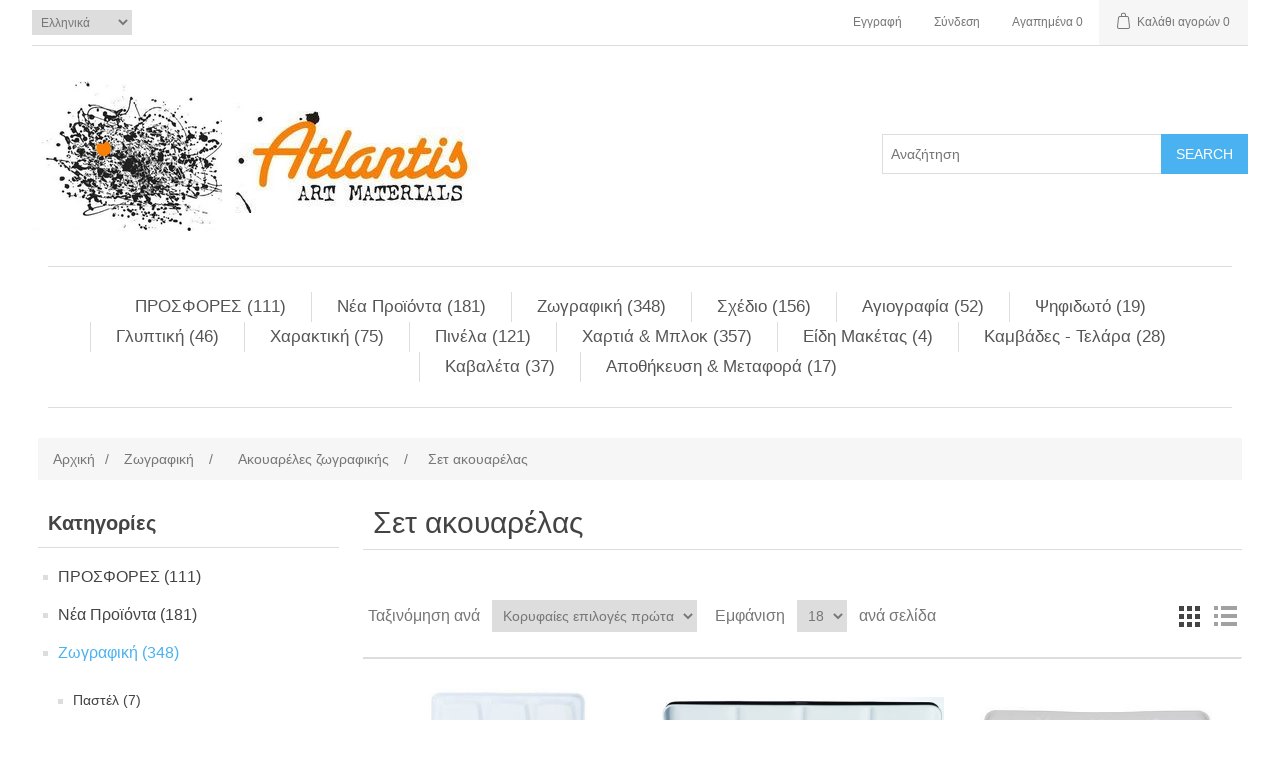

--- FILE ---
content_type: text/html; charset=utf-8
request_url: https://www.atlantisart.gr/el/set-akouarelas-zografikis
body_size: 21400
content:
<!DOCTYPE html><html lang=el class=html-category-page><head><title>&#x3A3;&#x3B5;&#x3C4; &#x391;&#x3BA;&#x3BF;&#x3C5;&#x3B1;&#x3C1;&#x3AD;&#x3BB;&#x3B1;&#x3C2; &#x396;&#x3C9;&#x3B3;&#x3C1;&#x3B1;&#x3C6;&#x3B9;&#x3BA;&#x3AE;&#x3C2; | Atlantis Art</title><meta charset=UTF-8><meta name=description content="Βρείτε online στο Atlantis Art, μεγάλη ποικιλία από σετ χρωμάτων ακουαρέλας για ζωγραφική, κορυφαίας ποιότητας και σε μοναδικές τιμές."><meta name=keywords content="σετ ακουαρέλας,σετ χρωμάτων ακουαρέλας,κασετίνα ακουαρέλας,σετ ακουαρέλας Horadam,σετ ακουαρέλας Akademie,κασετίνα ακουαρέλας,watercolour aquafine"><meta name=generator content=nopCommerce><meta name=viewport content="width=device-width, initial-scale=1"><script async src="https://www.googletagmanager.com/gtag/js?id=G-X5TTXN1JE7"></script><script>function gtag(){dataLayer.push(arguments)}window.dataLayer=window.dataLayer||[];gtag("js",new Date);gtag("config","G-X5TTXN1JE7")</script><script async src="https://www.googletagmanager.com/gtag/js?id=G-814SFBVQTG"></script><script>function gtag(){dataLayer.push(arguments)}window.dataLayer=window.dataLayer||[];gtag("js",new Date);gtag("config","G-814SFBVQTG")</script><link href=/lib/jquery-ui/jquery-ui-1.12.1.custom/jquery-ui.min.css rel=stylesheet><link href=/Themes/DefaultClean/Content/css/styles.css rel=stylesheet><script>!function(n,t,i,r,u,f,e){n.fbq||(u=n.fbq=function(){u.callMethod?u.callMethod.apply(u,arguments):u.queue.push(arguments)},n._fbq||(n._fbq=u),u.push=u,u.loaded=!0,u.version="2.0",u.queue=[],f=t.createElement(i),f.async=!0,f.src=r,e=t.getElementsByTagName(i)[0],e.parentNode.insertBefore(f,e))}(window,document,"script","https://connect.facebook.net/en_US/fbevents.js");fbq("init","553968732279817");fbq("track","PageView")</script><noscript><img height=1 width=1 src="https://www.facebook.com/tr?id=553968732279817&amp;ev=PageView
&amp;noscript=1"></noscript><script async custom-element=amp-analytics src=https://cdn.ampproject.org/v0/amp-analytics-0.1.js></script><body><div class=ajax-loading-block-window style=display:none></div><div id=dialog-notifications-success title=Ειδοποίηση style=display:none></div><div id=dialog-notifications-error title=Σφάλμα style=display:none></div><div id=dialog-notifications-warning title=Προειδοποίηση style=display:none></div><div id=bar-notification class=bar-notification-container data-close=Κλείσιμο></div><!--[if lte IE 8]><div style=clear:both;height:59px;text-align:center;position:relative><a href=http://www.microsoft.com/windows/internet-explorer/default.aspx target=_blank> <img src=/Themes/DefaultClean/Content/images/ie_warning.jpg height=42 width=820 alt="You are using an outdated browser. For a faster, safer browsing experience, upgrade for free today."> </a></div><![endif]--><div class=master-wrapper-page><div class=header><div class=header-upper><div class=header-selectors-wrapper><div class=language-selector><select id=customerlanguage name=customerlanguage onchange=setLocation(this.value) aria-label="Languages selector"><option selected value="https://www.atlantisart.gr/el/changelanguage/2?returnUrl=%2Fel%2Fset-akouarelas-zografikis">&#x395;&#x3BB;&#x3BB;&#x3B7;&#x3BD;&#x3B9;&#x3BA;&#x3AC;<option value="https://www.atlantisart.gr/el/changelanguage/1?returnUrl=%2Fel%2Fset-akouarelas-zografikis">English</select></div></div><div class=header-links-wrapper><div class=header-links><ul><li><a href="/el/register?returnUrl=%2Fel%2Fset-akouarelas-zografikis" class=ico-register>Εγγραφή</a><li><a href="/el/login?returnUrl=%2Fel%2Fset-akouarelas-zografikis" class=ico-login>Σύνδεση</a><li><a href=/el/wishlist class=ico-wishlist> <span class=wishlist-label>Αγαπημένα</span> <span class=wishlist-qty>0</span> </a><li id=topcartlink><a href=/el/cart class=ico-cart> <span class=cart-label>Καλάθι αγορών</span> <span class=cart-qty>0</span> </a></ul></div><div id=flyout-cart class=flyout-cart><div class=mini-shopping-cart><div class=count>Δεν υπάρχουν προϊόντα στο καλάθι σας.</div></div></div></div></div><div class=header-lower><div class=header-logo><a href="/"> <img alt="Atlantis Art" src=https://www.atlantisart.gr/images/thumbs/0010698_atlantis01.png> </a></div><div class="search-box store-search-box"><form method=get id=small-search-box-form action=/el/search><input type=text class=search-box-text id=small-searchterms autocomplete=off name=q placeholder=Αναζήτηση aria-label="Search store"> <input type=submit class="button-1 search-box-button" value=Search></form></div></div></div><div class=header-menu><ul class="top-menu notmobile"><li><a href=/el/prosfores-se-eidi-zografikis-xeirotexias>&#x3A0;&#x3A1;&#x39F;&#x3A3;&#x3A6;&#x39F;&#x3A1;&#x395;&#x3A3; (111) </a><li><a href=/el/%CE%BD%CE%AD%CE%B1-%CF%80%CF%81%CE%BF%CF%8A%CF%8C%CE%BD%CF%84%CE%B1>&#x39D;&#x3AD;&#x3B1; &#x3A0;&#x3C1;&#x3BF;&#x3CA;&#x3CC;&#x3BD;&#x3C4;&#x3B1; (181) </a><li><a href=/el/ilika-zografikis>&#x396;&#x3C9;&#x3B3;&#x3C1;&#x3B1;&#x3C6;&#x3B9;&#x3BA;&#x3AE; (348) </a><div class=sublist-toggle></div><ul class="sublist first-level"><li><a href=/el/xromata-zografikis-pastel>&#x3A0;&#x3B1;&#x3C3;&#x3C4;&#x3AD;&#x3BB; (7) </a><div class=sublist-toggle></div><ul class=sublist><li><a href=/el/set-pastel-zografikis>&#x3A3;&#x3AD;&#x3C4; &#x3C0;&#x3B1;&#x3C3;&#x3C4;&#x3AD;&#x3BB; (21) </a><li><a href=/el/xira-pastel>&#x39E;&#x3B7;&#x3C1;&#x3AC; &#x3A0;&#x3B1;&#x3C3;&#x3C4;&#x3AD;&#x3BB; (7) </a><li><a href=/el/ladopastel-zografikis>&#x39B;&#x3B1;&#x3B4;&#x3BF;&#x3C0;&#x3B1;&#x3C3;&#x3C4;&#x3AD;&#x3BB; (2) </a></ul><li><a href=/el/akouareles-zografikis>A&#x3BA;&#x3BF;&#x3C5;&#x3B1;&#x3C1;&#x3AD;&#x3BB;&#x3B5;&#x3C2; &#x3B6;&#x3C9;&#x3B3;&#x3C1;&#x3B1;&#x3C6;&#x3B9;&#x3BA;&#x3AE;&#x3C2; (15) </a><div class=sublist-toggle></div><ul class=sublist><li><a href=/el/set-akouarelas-zografikis>&#x3A3;&#x3B5;&#x3C4; &#x3B1;&#x3BA;&#x3BF;&#x3C5;&#x3B1;&#x3C1;&#x3AD;&#x3BB;&#x3B1;&#x3C2; (34) </a><li><a href=/el/akouareles>&#x391;&#x3BA;&#x3BF;&#x3C5;&#x3B1;&#x3C1;&#x3AD;&#x3BB;&#x3B5;&#x3C2; (23) </a></ul><li><a href=/el/akrilika-xromata-zografikis>A&#x3BA;&#x3C1;&#x3C5;&#x3BB;&#x3B9;&#x3BA;&#x3AC; &#x3C7;&#x3C1;&#x3CE;&#x3BC;&#x3B1;&#x3C4;&#x3B1; (18) </a><div class=sublist-toggle></div><ul class=sublist><li><a href=/el/set-akrilikon-xromaton-zografikis>&#x3A3;&#x3B5;&#x3C4; &#x391;&#x3BA;&#x3C1;&#x3C5;&#x3BB;&#x3B9;&#x3BA;&#x3CE;&#x3BD; (15) </a><li><a href=/el/akrilika-xromata-zografikis2>A&#x3BA;&#x3C1;&#x3C5;&#x3BB;&#x3B9;&#x3BA;&#x3AC; (24) </a></ul><li><a href=/el/xromata-ladiou>&#x39B;&#x3AC;&#x3B4;&#x3B9;&#x3B1; &#x396;&#x3C9;&#x3B3;&#x3C1;&#x3B1;&#x3C6;&#x3B9;&#x3BA;&#x3AE;&#x3C2; (18) </a><div class=sublist-toggle></div><ul class=sublist><li><a href=/el/set-ladia-zografikis>&#x3A3;&#x3AD;&#x3C4; &#x39B;&#x3AC;&#x3B4;&#x3B9;&#x3B1; (19) </a><li><a href=/el/ladia-zografikis2>&#x39B;&#x3AC;&#x3B4;&#x3B9;&#x3B1; (19) </a></ul><li><a href=/el/xromata-zografikis-gouache>Gouache (7) </a><div class=sublist-toggle></div><ul class=sublist><li><a href=/el/gouache-temperes>Gouache&amp;&#x3A4;&#x3AD;&#x3BC;&#x3C0;&#x3B5;&#x3C1;&#x3B5;&#x3C2; (8) </a></ul><li><a href=/el/melani-zografikis>M&#x3B5;&#x3BB;&#x3AC;&#x3BD;&#x3B9; (18) </a><div class=sublist-toggle></div><ul class=sublist><li><a href=/el/penes-melanis>&#x3A0;&#x3AD;&#x3BD;&#x3B5;&#x3C2; (17) </a><li><a href=/el/akrilika-melania>A&#x3BA;&#x3C1;&#x3C5;&#x3BB;&#x3B9;&#x3BA;&#x3AD;&#x3C2; &#x39C;&#x3B5;&#x3BB;&#x3AC;&#x3BD;&#x3B5;&#x3C2; (13) </a><li><a href=/el/sinikes-melanes>&#x3A3;&#x3B9;&#x3BD;&#x3B9;&#x3BA;&#x3AD;&#x3C2; &#x39C;&#x3B5;&#x3BB;&#x3AC;&#x3BD;&#x3B5;&#x3C2; (20) </a><li><a href=/el/melani-inopneumatos-aura>&#x391;ura &#x39C;&#x3B5;&#x3BB;&#x3AC;&#x3BD;&#x3B7; &#x39F;&#x3B9;&#x3BD;&#x3BF;&#x3C0;&#x3BD;&#x3B5;&#x3CD;&#x3BC;&#x3B1;&#x3C4;&#x3BF;&#x3C2; (2) </a></ul><li><a href=/el/aksesouar-zografikis>A&#x3BE;&#x3B5;&#x3C3;&#x3BF;&#x3C5;&#x3AC;&#x3C1; &#x396;&#x3C9;&#x3B3;&#x3C1;&#x3B1;&#x3C6;&#x3B9;&#x3BA;&#x3AE;&#x3C2; (17) </a><div class=sublist-toggle></div><ul class=sublist><li><a href=/el/paletes-zografikis>&#x3A0;&#x3B1;&#x3BB;&#x3AD;&#x3C4;&#x3B5;&#x3C2; (15) </a><div class=sublist-toggle></div><ul class=sublist><li><a href=/el/ksilines-paletes-zografikis>&#x39E;&#x3CD;&#x3BB;&#x3B9;&#x3BD;&#x3B5;&#x3C2; &#x3A0;&#x3B1;&#x3BB;&#x3AD;&#x3C4;&#x3B5;&#x3C2; (3) </a><li><a href=/el/plastikes-paletes-zografikis>&#x3A0;&#x3BB;&#x3B1;&#x3C3;&#x3C4;&#x3B9;&#x3BA;&#x3AD;&#x3C2; &#x3A0;&#x3B1;&#x3BB;&#x3AD;&#x3C4;&#x3B5;&#x3C2; (18) </a><li><a href=/el/metalikes-paletes-zografikis>&#x39C;&#x3B5;&#x3C4;&#x3B1;&#x3BB;&#x3BB;&#x3B9;&#x3BA;&#x3AD;&#x3C2; &#x3C0;&#x3B1;&#x3BB;&#x3AD;&#x3C4;&#x3B5;&#x3C2; (2) </a><li><a href=/el/paletes-zografikis-mias-xrisis>&#x3A0;&#x3B1;&#x3BB;&#x3AD;&#x3C4;&#x3B5;&#x3C2; &#x3B6;&#x3C9;&#x3B3;&#x3C1;&#x3B1;&#x3C6;&#x3B9;&#x3BA;&#x3AE;&#x3C2; &#x3BC;&#x3B9;&#x3B1;&#x3C2; &#x3C7;&#x3C1;&#x3AE;&#x3C3;&#x3B7;&#x3C2; (2) </a><li><a href=/el/%CF%80%CE%B1%CE%BB%CE%AD%CF%84%CE%B5%CF%82-%CF%80%CE%BF%CF%81%CF%83%CE%B5%CE%BB%CE%AC%CE%BD%CE%B7%CF%82>&#x3A0;&#x3B1;&#x3BB;&#x3AD;&#x3C4;&#x3B5;&#x3C2; &#x3C0;&#x3BF;&#x3C1;&#x3C3;&#x3B5;&#x3BB;&#x3AC;&#x3BD;&#x3B7;&#x3C2; (2) </a></ul><li><a href=/el/spatoules-zografikis>&#x3A3;&#x3C0;&#x3AC;&#x3C4;&#x3BF;&#x3C5;&#x3BB;&#x3B5;&#x3C2; (17) </a><li><a href=/el/maneken-sxediou-zografikis>M&#x3B1;&#x3BD;&#x3B5;&#x3BA;&#x3AD;&#x3BD; (3) </a><li><a href=/el/analosima-zografikis>&#x394;&#x3B9;&#x3AC;&#x3C6;&#x3BF;&#x3C1;&#x3B1; (23) </a></ul><li><a href=/el/ilika-proetimasias-epifanion-zografikis>&#x3A0;&#x3C1;&#x3BF;&#x3B5;&#x3C4;&#x3BF;&#x3B9;&#x3BC;&#x3B1;&#x3C3;&#x3AF;&#x3B1; &#x3B5;&#x3C0;&#x3B9;&#x3C6;&#x3AC;&#x3BD;&#x3B5;&#x3B9;&#x3B1;&#x3C2; (16) </a><li><a href=/el/dialitika-katharistika-zografikis>&#x394;&#x3B9;&#x3B1;&#x3BB;&#x3C5;&#x3C4;&#x3B9;&#x3BA;&#x3AC;-&#x39A;&#x3B1;&#x3B8;&#x3B1;&#x3C1;&#x3B9;&#x3C3;&#x3C4;&#x3B9;&#x3BA;&#x3AC; (18) </a><li><a href=/el/mediums-and-binders>Mediums/Binders (0) </a><div class=sublist-toggle></div><ul class=sublist><li><a href=/el/mediums-binders-ladion-zografikis>Mediums/binders &#x3B3;&#x3B9;&#x3B1; &#x3BB;&#x3AC;&#x3B4;&#x3B9; (44) </a><li><a href=/el/mediums-binders-akrilikon-xromaton-zografikis>Mediums/binder &#x3B3;&#x3B9;&#x3B1; &#x3B1;&#x3BA;&#x3C1;&#x3C5;&#x3BB;&#x3B9;&#x3BA;&#x3CC; (34) </a><li><a href=/el/mediums-binders-akouarelas-zografikis>Mediums/binders &#x3B3;&#x3B9;&#x3B1; &#x3B1;&#x3BA;&#x3BF;&#x3C5;&#x3B1;&#x3C1;&#x3AD;&#x3BB;&#x3B1; (19) </a></ul><li><a href=/el/vernikia-zografikis>&#x392;&#x3B5;&#x3C1;&#x3BD;&#x3AF;&#x3BA;&#x3B9;&#x3B1; (0) </a><div class=sublist-toggle></div><ul class=sublist><li><a href=/el/vernikia-ladiou-zografikis>&#x392;&#x3B5;&#x3C1;&#x3BD;&#x3AF;&#x3BA;&#x3B9;&#x3B1; &#x3BB;&#x3B1;&#x3B4;&#x3B9;&#x3BF;&#x3CD; (28) </a><li><a href=/el/vernikia-gia-akouarela-zografikis>&#x392;&#x3B5;&#x3C1;&#x3BD;&#x3AF;&#x3BA;&#x3B9; &#x3B3;&#x3B9;&#x3B1; &#x3B1;&#x3BA;&#x3BF;&#x3C5;&#x3B1;&#x3C1;&#x3AD;&#x3BB;&#x3B1; (4) </a><li><a href=/el/verniki-gia-akrilika-xromata-zografikis>&#x392;&#x3B5;&#x3C1;&#x3BD;&#x3AF;&#x3BA;&#x3B9; &#x3B3;&#x3B9;&#x3B1; &#x3B1;&#x3BA;&#x3C1;&#x3C5;&#x3BB;&#x3B9;&#x3BA;&#x3CC; (25) </a></ul><li><a href=/el/ilika-decoupage-kai-xirotexnias>Hobby/Decoupage (18) </a><div class=sublist-toggle></div><ul class=sublist><li><a href=/el/xromata-xirotexnias-gia-giali>&#x3A7;&#x3C1;&#x3CE;&#x3BC;&#x3B1; &#x3B3;&#x3B9;&#x3B1; &#x3B3;&#x3C5;&#x3B1;&#x3BB;&#x3AF; (3) </a><li><a href=/el/xromata-xirotexnias>&#x3A7;&#x3C1;&#x3CE;&#x3BC;&#x3B1;&#x3C4;&#x3B1; (16) </a><li><a href=/el/xromata-ifasmatos-batik>&#x3A7;&#x3C1;&#x3CE;&#x3BC;&#x3B1; &#x3B3;&#x3B9;&#x3B1; &#x38E;&#x3C6;&#x3B1;&#x3C3;&#x3BC;&#x3B1;/&#x39C;&#x3C0;&#x3B1;&#x3C4;&#x3AF;&#x3BA; (4) </a><li><a href=/el/perigrammata-relief-contour>Relief/Contour (2) </a><li><a href=/el/patine-xeirotexnias-decoupage>&#x3A0;&#x3B1;&#x3C4;&#x3AF;&#x3BD;&#x3B5;&#x3C2; (4) </a><li><a href=/el/ilika-metaforas-ikonas>&#x39C;&#x3B5;&#x3C4;&#x3B1;&#x3C6;&#x3BF;&#x3C1;&#x3AC; &#x3B5;&#x3B9;&#x3BA;&#x3CC;&#x3BD;&#x3B1;&#x3C2; (5) </a><li><a href=/el/stensil-kai-aksesouar-xirotexias>&#x3A3;&#x3C4;&#x3AD;&#x3BD;&#x3C3;&#x3B9;&#x3BB;/&#x391;&#x3BE;&#x3B5;&#x3C3;&#x3BF;&#x3C5;&#x3AC;&#x3C1; Hobby (20) </a><li><a href=/el/kolles-kai-vernikia-xeirotexnias>K&#x3CC;&#x3BB;&#x3BB;&#x3B5;&#x3C2;/&#x3B2;&#x3B5;&#x3C1;&#x3BD;&#x3AF;&#x3BA;&#x3B9;&#x3B1; (13) </a></ul></ul><li><a href=/el/ilika-sxediou>&#x3A3;&#x3C7;&#x3AD;&#x3B4;&#x3B9;&#x3BF; (156) </a><div class=sublist-toggle></div><ul class="sublist first-level"><li><a href=/el/markadoroi-kondiloforoi-penakia-zografikis>&#x39C;&#x3B1;&#x3C1;&#x3BA;&#x3B1;&#x3B4;&#x3CC;&#x3C1;&#x3BF;&#x3B9;-&#x39A;&#x3BF;&#x3BD;&#x3B4;&#x3C5;&#x3BB;&#x3BF;&#x3C6;&#x3CC;&#x3C1;&#x3BF;&#x3B9;-&#x3A0;&#x3B5;&#x3BD;&#x3AC;&#x3BA;&#x3B9;&#x3B1; (30) </a><li><a href=/el/karvouna-grafites-molivia-sxediou>&#x39A;&#x3AC;&#x3C1;&#x3B2;&#x3BF;&#x3C5;&#x3BD;&#x3B1;-&#x393;&#x3C1;&#x3B1;&#x3C6;&#x3AF;&#x3C4;&#x3B5;&#x3C2;-&#x39C;&#x3BF;&#x3BB;&#x3CD;&#x3B2;&#x3B9;&#x3B1; &#x3C3;&#x3C7;&#x3B5;&#x3B4;&#x3AF;&#x3BF;&#x3C5; (47) </a><li><a href=/el/ksilompogies-eidi-sxediou-zografikis>&#x39E;&#x3C5;&#x3BB;&#x3BF;&#x3BC;&#x3C0;&#x3BF;&#x3B3;&#x3B9;&#x3AD;&#x3C2; (18) </a><li><a href=/el/markadoroi-zografikis-set>&#x39C;&#x3B1;&#x3C1;&#x3BA;&#x3B1;&#x3B4;&#x3CC;&#x3C1;&#x3BF;&#x3B9; &#x3C3;&#x3B5;&#x3C4; (34) </a><li><a href=/el/igra-mediums-kai-masking>Mediums/Masking Fluids (8) </a><li><a href=/el/statheropoiitika-vernikia-sxediou>Fixatives/B&#x3B5;&#x3C1;&#x3BD;&#x3AF;&#x3BA;&#x3B9;&#x3B1; (14) </a><li><a href=/el/ilika-proetoimasias-epifanias-sxediou>&#x3A0;&#x3C1;&#x3BF;&#x3B5;&#x3C4;&#x3BF;&#x3B9;&#x3BC;&#x3B1;&#x3C3;&#x3AF;&#x3B1; &#x3B5;&#x3C0;&#x3B9;&#x3C6;&#x3AC;&#x3BD;&#x3B5;&#x3B9;&#x3B1;&#x3C2; (6) </a><li><a href=/el/aksesouar-sxediou>&#x391;&#x3BE;&#x3B5;&#x3C3;&#x3BF;&#x3C5;&#x3AC;&#x3C1; &#x3C3;&#x3C7;&#x3B5;&#x3B4;&#x3AF;&#x3BF;&#x3C5; (26) </a></ul><li><a href=/el/agiografia>&#x391;&#x3B3;&#x3B9;&#x3BF;&#x3B3;&#x3C1;&#x3B1;&#x3C6;&#x3AF;&#x3B1; (52) </a><div class=sublist-toggle></div><ul class="sublist first-level"><li><a href=/el/skones-kai-xromata-agiografias>&#x3A3;&#x3BA;&#x3CC;&#x3BD;&#x3B5;&#x3C2;/Pigments (12) </a><li><a href=/el/koles-mixion-agiografias>&#x39C;&#x3B9;&#x3BE;&#x3B9;&#x3CC;&#x3BD; (7) </a><li><a href=/el/%CE%BA%CF%8C%CE%BB%CE%BB%CE%B5%CF%82-%CE%B1%CE%B3%CE%B9%CE%BF%CE%B3%CF%81%CE%B1%CF%86%CE%AF%CE%B1%CF%82>&#x39A;&#x3CC;&#x3BB;&#x3BB;&#x3B5;&#x3C2; &#x3B1;&#x3B3;&#x3B9;&#x3BF;&#x3B3;&#x3C1;&#x3B1;&#x3C6;&#x3AF;&#x3B1;&#x3C2; (9) </a><li><a href=/el/ergaleia-xrisomatos-agiografias>E&#x3C1;&#x3B3;&#x3B1;&#x3BB;&#x3B5;&#x3AF;&#x3B1; &#x3C7;&#x3C1;&#x3C5;&#x3C3;&#x3CE;&#x3BC;&#x3B1;&#x3C4;&#x3BF;&#x3C2; (12) </a><li><a href=/el/metallika-fila-agiografias>M&#x3B5;&#x3C4;&#x3B1;&#x3BB;&#x3BB;&#x3B9;&#x3BA;&#x3AC; &#x3A6;&#x3CD;&#x3BB;&#x3BB;&#x3B1; (7) </a><li><a href=/el/vernikia-ritines-agiografias>&#x392;&#x3B5;&#x3C1;&#x3BD;&#x3AF;&#x3BA;&#x3B9;&#x3B1; - &#x3C1;&#x3B7;&#x3C4;&#x3AE;&#x3BD;&#x3B5;&#x3C2; (14) </a></ul><li><a href=/el/ilika-gia-psifidota>&#x3A8;&#x3B7;&#x3C6;&#x3B9;&#x3B4;&#x3C9;&#x3C4;&#x3CC; (19) </a><div class=sublist-toggle></div><ul class="sublist first-level"><li><a href=/el/psifides-gia-psifidota>&#x3A8;&#x3B7;&#x3C6;&#x3AF;&#x3B4;&#x3B5;&#x3C2; (8) </a><li><a href=/el/ergaleia-gia-psifidoto>E&#x3C1;&#x3B3;&#x3B1;&#x3BB;&#x3B5;&#x3AF;&#x3B1; &#x3A8;&#x3B7;&#x3C6;&#x3B9;&#x3B4;&#x3C9;&#x3C4;&#x3BF;&#x3CD; (14) </a><li><a href=/el/kolles-psifidotou>&#x39A;&#x3CC;&#x3BB;&#x3BB;&#x3B5;&#x3C2; &#x3A8;&#x3B7;&#x3C6;&#x3B9;&#x3B4;&#x3C9;&#x3C4;&#x3BF;&#x3CD; (4) </a></ul><li><a href=/el/ilika-gliptikis>&#x393;&#x3BB;&#x3C5;&#x3C0;&#x3C4;&#x3B9;&#x3BA;&#x3AE; (46) </a><div class=sublist-toggle></div><ul class="sublist first-level"><li><a href=/el/ergaleia-gliptikis>E&#x3C1;&#x3B3;&#x3B1;&#x3BB;&#x3B5;&#x3AF;&#x3B1; &#x3B3;&#x3BB;&#x3C5;&#x3C0;&#x3C4;&#x3B9;&#x3BA;&#x3AE;&#x3C2; (42) </a><li><a href=/el/piloi-kai-gazes-gliptikis>&#x3A0;&#x3B7;&#x3BB;&#x3BF;&#x3AF;-&#x393;&#x3AC;&#x3B6;&#x3B5;&#x3C2; (8) </a><li><a href=/el/ilika-xiteusis>&#x3A5;&#x3BB;&#x3B9;&#x3BA;&#x3AC; X&#x3CD;&#x3C4;&#x3B5;&#x3C5;&#x3C3;&#x3B7;&#x3C2; / &#x39A;&#x3B1;&#x3BB;&#x3BF;&#x3CD;&#x3C0;&#x3B9;&#x3B1; (16) </a></ul><li><a href=/el/ilika-xaraktikis>&#x3A7;&#x3B1;&#x3C1;&#x3B1;&#x3BA;&#x3C4;&#x3B9;&#x3BA;&#x3AE; (75) </a><div class=sublist-toggle></div><ul class="sublist first-level"><li><a href=/el/ergalia-kai-ilika-xaraktikis>&#x395;&#x3C1;&#x3B3;&#x3B1;&#x3BB;&#x3B5;&#x3AF;&#x3B1;/&#x3A3;&#x3BA;&#x3B1;&#x3C1;&#x3C0;&#x3AD;&#x3BB;&#x3B1; &#x3C7;&#x3B1;&#x3C1;&#x3B1;&#x3BA;&#x3C4;&#x3B9;&#x3BA;&#x3AE;&#x3C2; (24) </a><li><a href=/el/rola-xaraktikis>&#x3A1;&#x3BF;&#x3BB;&#x3AC; &#x3C7;&#x3B1;&#x3C1;&#x3B1;&#x3BA;&#x3C4;&#x3B9;&#x3BA;&#x3AE;&#x3C2; (9) </a><li><a href=/el/epifanies-xaraksis>&#x395;&#x3C0;&#x3B9;&#x3C6;&#x3AC;&#x3BD;&#x3B5;&#x3B9;&#x3B5;&#x3C2; &#x3C7;&#x3AC;&#x3C1;&#x3B1;&#x3BE;&#x3B7;&#x3C2; (5) </a><li><a href=/el/xromata-typomatos-xaraktikis>&#x3A7;&#x3C1;&#x3CE;&#x3BC;&#x3B1;&#x3C4;&#x3B1; &#x3A4;&#x3C5;&#x3C0;&#x3CE;&#x3BC;&#x3B1;&#x3C4;&#x3BF;&#x3C2; (11) </a><li><a href=/el/mediums-kai-vernikia-xaraktikis>Mediums/&#x392;&#x3B5;&#x3C1;&#x3BD;&#x3AF;&#x3BA;&#x3B9;&#x3B1; (14) </a><li><a href=/el/filla-tipomatos-xaraktikis>&#x3A6;&#x3CD;&#x3BB;&#x3BB;&#x3B1; &#x3C4;&#x3C5;&#x3C0;&#x3CE;&#x3BC;&#x3B1;&#x3C4;&#x3BF;&#x3C2; (30) </a></ul><li><a href=/el/%CF%80%CE%B9%CE%BD%CE%AD%CE%BB%CE%B1-2>&#x3A0;&#x3B9;&#x3BD;&#x3AD;&#x3BB;&#x3B1; (121) </a><div class=sublist-toggle></div><ul class="sublist first-level"><li><a href=/el/%CF%80%CE%B9%CE%BD%CE%AD%CE%BB%CE%B1-3>&#x3A0;&#x3B9;&#x3BD;&#x3AD;&#x3BB;&#x3B1; &#x3B3;&#x3B9;&#x3B1; &#x3BB;&#x3AC;&#x3B4;&#x3B9; (49) </a><li><a href=/el/%CF%80%CE%B9%CE%BD%CE%AD%CE%BB%CE%B1-%CE%B3%CE%B9%CE%B1-%CE%B1%CE%BA%CF%81%CF%85%CE%BB%CE%B9%CE%BA%CF%8C-2>&#x3A0;&#x3B9;&#x3BD;&#x3AD;&#x3BB;&#x3B1; &#x3B3;&#x3B9;&#x3B1; &#x3B1;&#x3BA;&#x3C1;&#x3C5;&#x3BB;&#x3B9;&#x3BA;&#x3CC; (64) </a><li><a href=/el/%CF%80%CE%B9%CE%BD%CE%AD%CE%BB%CE%B1-%CE%B3%CE%B9%CE%B1-%CE%B1%CE%BA%CE%BF%CF%85%CE%B1%CF%81%CE%AD%CE%BB%CE%BB%CE%B1%CE%BC%CE%B5%CE%BB%CE%AC%CE%BD%CE%B9>&#x3A0;&#x3B9;&#x3BD;&#x3AD;&#x3BB;&#x3B1; &#x3B3;&#x3B9;&#x3B1; &#x3B1;&#x3BA;&#x3BF;&#x3C5;&#x3B1;&#x3C1;&#x3AD;&#x3BB;&#x3BB;&#x3B1;/&#x3BC;&#x3B5;&#x3BB;&#x3AC;&#x3BD;&#x3B9; (61) </a><li><a href=/el/%CF%83%CF%85%CE%BD%CE%B8%CE%B5%CF%84%CE%B9%CE%BA%CE%AE-%CF%84%CF%81%CE%AF%CF%87%CE%B1-2>&#x3A0;&#x3B9;&#x3BD;&#x3AD;&#x3BB;&#x3B1; &#x3C0;&#x3C1;&#x3BF;&#x3B5;&#x3C4;&#x3BF;&#x3B9;&#x3BC;&#x3B1;&#x3C3;&#x3AF;&#x3B1;&#x3C2;-&#x3B2;&#x3B5;&#x3C1;&#x3BD;&#x3B9;&#x3BA;&#x3CE;&#x3BC;&#x3B1;&#x3C4;&#x3BF;&#x3C2; (10) </a><li><a href=/el/%CF%80%CE%B9%CE%BD%CE%AD%CE%BB%CE%B1-stencil-%CF%83%CF%84%CE%B1%CE%BC%CF%80%CE%B1%CE%B4%CF%8C%CF%81%CE%BF%CE%B9>&#x3A0;&#x3B9;&#x3BD;&#x3AD;&#x3BB;&#x3B1; stencil-&#x3A3;&#x3C4;&#x3B1;&#x3BC;&#x3C0;&#x3B1;&#x3B4;&#x3CC;&#x3C1;&#x3BF;&#x3B9; (7) </a><li><a href=/el/pinela-xrysomatos>&#x3A0;&#x3B9;&#x3BD;&#x3AD;&#x3BB;&#x3B1; &#x3C7;&#x3C1;&#x3C5;&#x3C3;&#x3CE;&#x3BC;&#x3B1;&#x3C4;&#x3BF;&#x3C2; (2) </a><li><a href=/el/%CF%83%CE%B5%CF%84-%CF%80%CE%B9%CE%BD%CE%AD%CE%BB%CF%89%CE%BD>&#x3A3;&#x3B5;&#x3C4; &#x3C0;&#x3B9;&#x3BD;&#x3AD;&#x3BB;&#x3C9;&#x3BD; (25) </a></ul><li><a href=/el/xartia-kai-blok-zografikis>&#x3A7;&#x3B1;&#x3C1;&#x3C4;&#x3B9;&#x3AC; &amp; &#x39C;&#x3C0;&#x3BB;o&#x3BA; (357) </a><div class=sublist-toggle></div><ul class="sublist first-level"><li><a href=/el/xiropoiita-xartia-zografikis-kai-xirotexnias>&#x3A7;&#x3B5;&#x3B9;&#x3C1;&#x3BF;&#x3C0;&#x3BF;&#x3AF;&#x3B7;&#x3C4;&#x3B1; &#x3A7;&#x3B1;&#x3C1;&#x3C4;&#x3B9;&#x3AC; (160) </a><li><a href=/el/filla-zografikis-kai-xirotexnias>&#x3A6;&#x3CD;&#x3BB;&#x3BB;&#x3B1; (70) </a><li><a href=/el/blok-zografikis>&#x39C;&#x3C0;&#x3BB;&#x3BF;&#x3BA; (84) </a><li><a href=/el/blok-eleftherou-sxediou>Sketchbook (64) </a><li><a href=/el/rolo-xarti-sxediou-kai-zografikis>&#x3A1;&#x3BF;&#x3BB;&#x3AC; (13) </a><li><a href=/el/%CF%83%CE%B7%CE%BC%CE%B5%CE%B9%CF%89%CE%BC%CE%B1%CF%84%CE%AC%CF%81%CE%B9%CE%B1>&#x3A3;&#x3B7;&#x3BC;&#x3B5;&#x3B9;&#x3C9;&#x3BC;&#x3B1;&#x3C4;&#x3AC;&#x3C1;&#x3B9;&#x3B1; (21) </a></ul><li><a href=/el/eidi-maketas>&#x395;&#x3AF;&#x3B4;&#x3B7; M&#x3B1;&#x3BA;&#x3AD;&#x3C4;&#x3B1;&#x3C2; (4) </a><div class=sublist-toggle></div><ul class="sublist first-level"><li><a href=/el/ksila-balsa>&#x39E;&#x3CD;&#x3BB;&#x3B1; &#x39C;&#x3C0;&#x3AC;&#x3BB;&#x3C3;&#x3B1; (2) </a></ul><li><a href=/el/kamvades-kai-telara-zografikis>K&#x3B1;&#x3BC;&#x3B2;&#x3AC;&#x3B4;&#x3B5;&#x3C2; - &#x3A4;&#x3B5;&#x3BB;&#x3AC;&#x3C1;&#x3B1; (28) </a><div class=sublist-toggle></div><ul class="sublist first-level"><li><a href=/el/etoima-telara-zografikis>&#x388;&#x3C4;&#x3BF;&#x3B9;&#x3BC;&#x3B1; &#x3C4;&#x3B5;&#x3BB;&#x3AC;&#x3C1;&#x3B1; (7) </a><li><a href=/el/kamvades-zografikis-me-to-metro>K&#x3B1;&#x3BC;&#x3B2;&#x3AC;&#x3B4;&#x3B5;&#x3C2; &#x3BC;&#x3B5; &#x3C4;&#x3BF; &#x3BC;&#x3AD;&#x3C4;&#x3C1;&#x3BF; (14) </a><li><a href=/el/ergaleia-telaromatos>&#x395;&#x3C1;&#x3B3;&#x3B1;&#x3BB;&#x3B5;&#x3AF;&#x3B1; &#x3C4;&#x3B5;&#x3BB;&#x3B1;&#x3C1;&#x3CE;&#x3BC;&#x3B1;&#x3C4;&#x3BF;&#x3C2; (10) </a></ul><li><a href=/el/kavaleta-zografikis>K&#x3B1;&#x3B2;&#x3B1;&#x3BB;&#x3AD;&#x3C4;&#x3B1; (37) </a><div class=sublist-toggle></div><ul class="sublist first-level"><li><a href=/el/%CE%B5%CF%80%CE%B9%CF%84%CF%81%CE%B1%CF%80%CE%AD%CE%B6%CE%B9%CE%B1-%CE%BA%CE%B1%CE%B2%CE%B1%CE%BB%CE%AD%CF%84%CE%B1>&#x395;&#x3C0;&#x3B9;&#x3B4;&#x3B1;&#x3C0;&#x3AD;&#x3B4;&#x3B9;&#x3B1; &#x3BA;&#x3B1;&#x3B2;&#x3B1;&#x3BB;&#x3AD;&#x3C4;&#x3B1; (16) </a><li><a href=/el/epitrapezia-kavaleta-zografikis>&#x395;&#x3C0;&#x3B9;&#x3C4;&#x3C1;&#x3B1;&#x3C0;&#x3AD;&#x3B6;&#x3B9;&#x3B1; &#x3BA;&#x3B1;&#x3B2;&#x3B1;&#x3BB;&#x3AD;&#x3C4;&#x3B1; (13) </a><li><a href=/el/aksesouar-kavaleton-zografikis>A&#x3BE;&#x3B5;&#x3C3;&#x3BF;&#x3C5;&#x3AC;&#x3C1; (9) </a></ul><li><a href=/el/apothikeusi-kai-metafora-esoplismou-zografikis>&#x391;&#x3C0;&#x3BF;&#x3B8;&#x3AE;&#x3BA;&#x3B5;&#x3C5;&#x3C3;&#x3B7; &amp; &#x39C;&#x3B5;&#x3C4;&#x3B1;&#x3C6;&#x3BF;&#x3C1;&#x3AC; (17) </a><div class=sublist-toggle></div><ul class="sublist first-level"><li><a href=/el/thikes-pinelon-zografikis>&#x398;&#x3AE;&#x3BA;&#x3B5;&#x3C2; &#x3C0;&#x3B9;&#x3BD;&#x3AD;&#x3BB;&#x3C9;&#x3BD; (10) </a><li><a href=/el/portfolios-tsantes-fakeloi-metaforas-sxediou>Portfolios (5) </a><li><a href=/el/diafanies-kai-zelatines-arxiothetisis>&#x394;&#x3B9;&#x3B1;&#x3C6;&#x3AC;&#x3BD;&#x3B5;&#x3B9;&#x3B5;&#x3C2; (2) </a><li><a href=/el/kilindroi-metaforas-sxediou>&#x39A;&#x3CD;&#x3BB;&#x3B9;&#x3BD;&#x3B4;&#x3C1;&#x3BF;&#x3B9; &#x3BC;&#x3B5;&#x3C4;&#x3B1;&#x3C6;&#x3BF;&#x3C1;&#x3AC;&#x3C2; (2) </a></ul></ul><div class=menu-toggle>Κατηγορίες</div><ul class="top-menu mobile"><li><a href=/el/prosfores-se-eidi-zografikis-xeirotexias>&#x3A0;&#x3A1;&#x39F;&#x3A3;&#x3A6;&#x39F;&#x3A1;&#x395;&#x3A3; (111) </a><li><a href=/el/%CE%BD%CE%AD%CE%B1-%CF%80%CF%81%CE%BF%CF%8A%CF%8C%CE%BD%CF%84%CE%B1>&#x39D;&#x3AD;&#x3B1; &#x3A0;&#x3C1;&#x3BF;&#x3CA;&#x3CC;&#x3BD;&#x3C4;&#x3B1; (181) </a><li><a href=/el/ilika-zografikis>&#x396;&#x3C9;&#x3B3;&#x3C1;&#x3B1;&#x3C6;&#x3B9;&#x3BA;&#x3AE; (348) </a><div class=sublist-toggle></div><ul class="sublist first-level"><li><a href=/el/xromata-zografikis-pastel>&#x3A0;&#x3B1;&#x3C3;&#x3C4;&#x3AD;&#x3BB; (7) </a><div class=sublist-toggle></div><ul class=sublist><li><a href=/el/set-pastel-zografikis>&#x3A3;&#x3AD;&#x3C4; &#x3C0;&#x3B1;&#x3C3;&#x3C4;&#x3AD;&#x3BB; (21) </a><li><a href=/el/xira-pastel>&#x39E;&#x3B7;&#x3C1;&#x3AC; &#x3A0;&#x3B1;&#x3C3;&#x3C4;&#x3AD;&#x3BB; (7) </a><li><a href=/el/ladopastel-zografikis>&#x39B;&#x3B1;&#x3B4;&#x3BF;&#x3C0;&#x3B1;&#x3C3;&#x3C4;&#x3AD;&#x3BB; (2) </a></ul><li><a href=/el/akouareles-zografikis>A&#x3BA;&#x3BF;&#x3C5;&#x3B1;&#x3C1;&#x3AD;&#x3BB;&#x3B5;&#x3C2; &#x3B6;&#x3C9;&#x3B3;&#x3C1;&#x3B1;&#x3C6;&#x3B9;&#x3BA;&#x3AE;&#x3C2; (15) </a><div class=sublist-toggle></div><ul class=sublist><li><a href=/el/set-akouarelas-zografikis>&#x3A3;&#x3B5;&#x3C4; &#x3B1;&#x3BA;&#x3BF;&#x3C5;&#x3B1;&#x3C1;&#x3AD;&#x3BB;&#x3B1;&#x3C2; (34) </a><li><a href=/el/akouareles>&#x391;&#x3BA;&#x3BF;&#x3C5;&#x3B1;&#x3C1;&#x3AD;&#x3BB;&#x3B5;&#x3C2; (23) </a></ul><li><a href=/el/akrilika-xromata-zografikis>A&#x3BA;&#x3C1;&#x3C5;&#x3BB;&#x3B9;&#x3BA;&#x3AC; &#x3C7;&#x3C1;&#x3CE;&#x3BC;&#x3B1;&#x3C4;&#x3B1; (18) </a><div class=sublist-toggle></div><ul class=sublist><li><a href=/el/set-akrilikon-xromaton-zografikis>&#x3A3;&#x3B5;&#x3C4; &#x391;&#x3BA;&#x3C1;&#x3C5;&#x3BB;&#x3B9;&#x3BA;&#x3CE;&#x3BD; (15) </a><li><a href=/el/akrilika-xromata-zografikis2>A&#x3BA;&#x3C1;&#x3C5;&#x3BB;&#x3B9;&#x3BA;&#x3AC; (24) </a></ul><li><a href=/el/xromata-ladiou>&#x39B;&#x3AC;&#x3B4;&#x3B9;&#x3B1; &#x396;&#x3C9;&#x3B3;&#x3C1;&#x3B1;&#x3C6;&#x3B9;&#x3BA;&#x3AE;&#x3C2; (18) </a><div class=sublist-toggle></div><ul class=sublist><li><a href=/el/set-ladia-zografikis>&#x3A3;&#x3AD;&#x3C4; &#x39B;&#x3AC;&#x3B4;&#x3B9;&#x3B1; (19) </a><li><a href=/el/ladia-zografikis2>&#x39B;&#x3AC;&#x3B4;&#x3B9;&#x3B1; (19) </a></ul><li><a href=/el/xromata-zografikis-gouache>Gouache (7) </a><div class=sublist-toggle></div><ul class=sublist><li><a href=/el/gouache-temperes>Gouache&amp;&#x3A4;&#x3AD;&#x3BC;&#x3C0;&#x3B5;&#x3C1;&#x3B5;&#x3C2; (8) </a></ul><li><a href=/el/melani-zografikis>M&#x3B5;&#x3BB;&#x3AC;&#x3BD;&#x3B9; (18) </a><div class=sublist-toggle></div><ul class=sublist><li><a href=/el/penes-melanis>&#x3A0;&#x3AD;&#x3BD;&#x3B5;&#x3C2; (17) </a><li><a href=/el/akrilika-melania>A&#x3BA;&#x3C1;&#x3C5;&#x3BB;&#x3B9;&#x3BA;&#x3AD;&#x3C2; &#x39C;&#x3B5;&#x3BB;&#x3AC;&#x3BD;&#x3B5;&#x3C2; (13) </a><li><a href=/el/sinikes-melanes>&#x3A3;&#x3B9;&#x3BD;&#x3B9;&#x3BA;&#x3AD;&#x3C2; &#x39C;&#x3B5;&#x3BB;&#x3AC;&#x3BD;&#x3B5;&#x3C2; (20) </a><li><a href=/el/melani-inopneumatos-aura>&#x391;ura &#x39C;&#x3B5;&#x3BB;&#x3AC;&#x3BD;&#x3B7; &#x39F;&#x3B9;&#x3BD;&#x3BF;&#x3C0;&#x3BD;&#x3B5;&#x3CD;&#x3BC;&#x3B1;&#x3C4;&#x3BF;&#x3C2; (2) </a></ul><li><a href=/el/aksesouar-zografikis>A&#x3BE;&#x3B5;&#x3C3;&#x3BF;&#x3C5;&#x3AC;&#x3C1; &#x396;&#x3C9;&#x3B3;&#x3C1;&#x3B1;&#x3C6;&#x3B9;&#x3BA;&#x3AE;&#x3C2; (17) </a><div class=sublist-toggle></div><ul class=sublist><li><a href=/el/paletes-zografikis>&#x3A0;&#x3B1;&#x3BB;&#x3AD;&#x3C4;&#x3B5;&#x3C2; (15) </a><div class=sublist-toggle></div><ul class=sublist><li><a href=/el/ksilines-paletes-zografikis>&#x39E;&#x3CD;&#x3BB;&#x3B9;&#x3BD;&#x3B5;&#x3C2; &#x3A0;&#x3B1;&#x3BB;&#x3AD;&#x3C4;&#x3B5;&#x3C2; (3) </a><li><a href=/el/plastikes-paletes-zografikis>&#x3A0;&#x3BB;&#x3B1;&#x3C3;&#x3C4;&#x3B9;&#x3BA;&#x3AD;&#x3C2; &#x3A0;&#x3B1;&#x3BB;&#x3AD;&#x3C4;&#x3B5;&#x3C2; (18) </a><li><a href=/el/metalikes-paletes-zografikis>&#x39C;&#x3B5;&#x3C4;&#x3B1;&#x3BB;&#x3BB;&#x3B9;&#x3BA;&#x3AD;&#x3C2; &#x3C0;&#x3B1;&#x3BB;&#x3AD;&#x3C4;&#x3B5;&#x3C2; (2) </a><li><a href=/el/paletes-zografikis-mias-xrisis>&#x3A0;&#x3B1;&#x3BB;&#x3AD;&#x3C4;&#x3B5;&#x3C2; &#x3B6;&#x3C9;&#x3B3;&#x3C1;&#x3B1;&#x3C6;&#x3B9;&#x3BA;&#x3AE;&#x3C2; &#x3BC;&#x3B9;&#x3B1;&#x3C2; &#x3C7;&#x3C1;&#x3AE;&#x3C3;&#x3B7;&#x3C2; (2) </a><li><a href=/el/%CF%80%CE%B1%CE%BB%CE%AD%CF%84%CE%B5%CF%82-%CF%80%CE%BF%CF%81%CF%83%CE%B5%CE%BB%CE%AC%CE%BD%CE%B7%CF%82>&#x3A0;&#x3B1;&#x3BB;&#x3AD;&#x3C4;&#x3B5;&#x3C2; &#x3C0;&#x3BF;&#x3C1;&#x3C3;&#x3B5;&#x3BB;&#x3AC;&#x3BD;&#x3B7;&#x3C2; (2) </a></ul><li><a href=/el/spatoules-zografikis>&#x3A3;&#x3C0;&#x3AC;&#x3C4;&#x3BF;&#x3C5;&#x3BB;&#x3B5;&#x3C2; (17) </a><li><a href=/el/maneken-sxediou-zografikis>M&#x3B1;&#x3BD;&#x3B5;&#x3BA;&#x3AD;&#x3BD; (3) </a><li><a href=/el/analosima-zografikis>&#x394;&#x3B9;&#x3AC;&#x3C6;&#x3BF;&#x3C1;&#x3B1; (23) </a></ul><li><a href=/el/ilika-proetimasias-epifanion-zografikis>&#x3A0;&#x3C1;&#x3BF;&#x3B5;&#x3C4;&#x3BF;&#x3B9;&#x3BC;&#x3B1;&#x3C3;&#x3AF;&#x3B1; &#x3B5;&#x3C0;&#x3B9;&#x3C6;&#x3AC;&#x3BD;&#x3B5;&#x3B9;&#x3B1;&#x3C2; (16) </a><li><a href=/el/dialitika-katharistika-zografikis>&#x394;&#x3B9;&#x3B1;&#x3BB;&#x3C5;&#x3C4;&#x3B9;&#x3BA;&#x3AC;-&#x39A;&#x3B1;&#x3B8;&#x3B1;&#x3C1;&#x3B9;&#x3C3;&#x3C4;&#x3B9;&#x3BA;&#x3AC; (18) </a><li><a href=/el/mediums-and-binders>Mediums/Binders (0) </a><div class=sublist-toggle></div><ul class=sublist><li><a href=/el/mediums-binders-ladion-zografikis>Mediums/binders &#x3B3;&#x3B9;&#x3B1; &#x3BB;&#x3AC;&#x3B4;&#x3B9; (44) </a><li><a href=/el/mediums-binders-akrilikon-xromaton-zografikis>Mediums/binder &#x3B3;&#x3B9;&#x3B1; &#x3B1;&#x3BA;&#x3C1;&#x3C5;&#x3BB;&#x3B9;&#x3BA;&#x3CC; (34) </a><li><a href=/el/mediums-binders-akouarelas-zografikis>Mediums/binders &#x3B3;&#x3B9;&#x3B1; &#x3B1;&#x3BA;&#x3BF;&#x3C5;&#x3B1;&#x3C1;&#x3AD;&#x3BB;&#x3B1; (19) </a></ul><li><a href=/el/vernikia-zografikis>&#x392;&#x3B5;&#x3C1;&#x3BD;&#x3AF;&#x3BA;&#x3B9;&#x3B1; (0) </a><div class=sublist-toggle></div><ul class=sublist><li><a href=/el/vernikia-ladiou-zografikis>&#x392;&#x3B5;&#x3C1;&#x3BD;&#x3AF;&#x3BA;&#x3B9;&#x3B1; &#x3BB;&#x3B1;&#x3B4;&#x3B9;&#x3BF;&#x3CD; (28) </a><li><a href=/el/vernikia-gia-akouarela-zografikis>&#x392;&#x3B5;&#x3C1;&#x3BD;&#x3AF;&#x3BA;&#x3B9; &#x3B3;&#x3B9;&#x3B1; &#x3B1;&#x3BA;&#x3BF;&#x3C5;&#x3B1;&#x3C1;&#x3AD;&#x3BB;&#x3B1; (4) </a><li><a href=/el/verniki-gia-akrilika-xromata-zografikis>&#x392;&#x3B5;&#x3C1;&#x3BD;&#x3AF;&#x3BA;&#x3B9; &#x3B3;&#x3B9;&#x3B1; &#x3B1;&#x3BA;&#x3C1;&#x3C5;&#x3BB;&#x3B9;&#x3BA;&#x3CC; (25) </a></ul><li><a href=/el/ilika-decoupage-kai-xirotexnias>Hobby/Decoupage (18) </a><div class=sublist-toggle></div><ul class=sublist><li><a href=/el/xromata-xirotexnias-gia-giali>&#x3A7;&#x3C1;&#x3CE;&#x3BC;&#x3B1; &#x3B3;&#x3B9;&#x3B1; &#x3B3;&#x3C5;&#x3B1;&#x3BB;&#x3AF; (3) </a><li><a href=/el/xromata-xirotexnias>&#x3A7;&#x3C1;&#x3CE;&#x3BC;&#x3B1;&#x3C4;&#x3B1; (16) </a><li><a href=/el/xromata-ifasmatos-batik>&#x3A7;&#x3C1;&#x3CE;&#x3BC;&#x3B1; &#x3B3;&#x3B9;&#x3B1; &#x38E;&#x3C6;&#x3B1;&#x3C3;&#x3BC;&#x3B1;/&#x39C;&#x3C0;&#x3B1;&#x3C4;&#x3AF;&#x3BA; (4) </a><li><a href=/el/perigrammata-relief-contour>Relief/Contour (2) </a><li><a href=/el/patine-xeirotexnias-decoupage>&#x3A0;&#x3B1;&#x3C4;&#x3AF;&#x3BD;&#x3B5;&#x3C2; (4) </a><li><a href=/el/ilika-metaforas-ikonas>&#x39C;&#x3B5;&#x3C4;&#x3B1;&#x3C6;&#x3BF;&#x3C1;&#x3AC; &#x3B5;&#x3B9;&#x3BA;&#x3CC;&#x3BD;&#x3B1;&#x3C2; (5) </a><li><a href=/el/stensil-kai-aksesouar-xirotexias>&#x3A3;&#x3C4;&#x3AD;&#x3BD;&#x3C3;&#x3B9;&#x3BB;/&#x391;&#x3BE;&#x3B5;&#x3C3;&#x3BF;&#x3C5;&#x3AC;&#x3C1; Hobby (20) </a><li><a href=/el/kolles-kai-vernikia-xeirotexnias>K&#x3CC;&#x3BB;&#x3BB;&#x3B5;&#x3C2;/&#x3B2;&#x3B5;&#x3C1;&#x3BD;&#x3AF;&#x3BA;&#x3B9;&#x3B1; (13) </a></ul></ul><li><a href=/el/ilika-sxediou>&#x3A3;&#x3C7;&#x3AD;&#x3B4;&#x3B9;&#x3BF; (156) </a><div class=sublist-toggle></div><ul class="sublist first-level"><li><a href=/el/markadoroi-kondiloforoi-penakia-zografikis>&#x39C;&#x3B1;&#x3C1;&#x3BA;&#x3B1;&#x3B4;&#x3CC;&#x3C1;&#x3BF;&#x3B9;-&#x39A;&#x3BF;&#x3BD;&#x3B4;&#x3C5;&#x3BB;&#x3BF;&#x3C6;&#x3CC;&#x3C1;&#x3BF;&#x3B9;-&#x3A0;&#x3B5;&#x3BD;&#x3AC;&#x3BA;&#x3B9;&#x3B1; (30) </a><li><a href=/el/karvouna-grafites-molivia-sxediou>&#x39A;&#x3AC;&#x3C1;&#x3B2;&#x3BF;&#x3C5;&#x3BD;&#x3B1;-&#x393;&#x3C1;&#x3B1;&#x3C6;&#x3AF;&#x3C4;&#x3B5;&#x3C2;-&#x39C;&#x3BF;&#x3BB;&#x3CD;&#x3B2;&#x3B9;&#x3B1; &#x3C3;&#x3C7;&#x3B5;&#x3B4;&#x3AF;&#x3BF;&#x3C5; (47) </a><li><a href=/el/ksilompogies-eidi-sxediou-zografikis>&#x39E;&#x3C5;&#x3BB;&#x3BF;&#x3BC;&#x3C0;&#x3BF;&#x3B3;&#x3B9;&#x3AD;&#x3C2; (18) </a><li><a href=/el/markadoroi-zografikis-set>&#x39C;&#x3B1;&#x3C1;&#x3BA;&#x3B1;&#x3B4;&#x3CC;&#x3C1;&#x3BF;&#x3B9; &#x3C3;&#x3B5;&#x3C4; (34) </a><li><a href=/el/igra-mediums-kai-masking>Mediums/Masking Fluids (8) </a><li><a href=/el/statheropoiitika-vernikia-sxediou>Fixatives/B&#x3B5;&#x3C1;&#x3BD;&#x3AF;&#x3BA;&#x3B9;&#x3B1; (14) </a><li><a href=/el/ilika-proetoimasias-epifanias-sxediou>&#x3A0;&#x3C1;&#x3BF;&#x3B5;&#x3C4;&#x3BF;&#x3B9;&#x3BC;&#x3B1;&#x3C3;&#x3AF;&#x3B1; &#x3B5;&#x3C0;&#x3B9;&#x3C6;&#x3AC;&#x3BD;&#x3B5;&#x3B9;&#x3B1;&#x3C2; (6) </a><li><a href=/el/aksesouar-sxediou>&#x391;&#x3BE;&#x3B5;&#x3C3;&#x3BF;&#x3C5;&#x3AC;&#x3C1; &#x3C3;&#x3C7;&#x3B5;&#x3B4;&#x3AF;&#x3BF;&#x3C5; (26) </a></ul><li><a href=/el/agiografia>&#x391;&#x3B3;&#x3B9;&#x3BF;&#x3B3;&#x3C1;&#x3B1;&#x3C6;&#x3AF;&#x3B1; (52) </a><div class=sublist-toggle></div><ul class="sublist first-level"><li><a href=/el/skones-kai-xromata-agiografias>&#x3A3;&#x3BA;&#x3CC;&#x3BD;&#x3B5;&#x3C2;/Pigments (12) </a><li><a href=/el/koles-mixion-agiografias>&#x39C;&#x3B9;&#x3BE;&#x3B9;&#x3CC;&#x3BD; (7) </a><li><a href=/el/%CE%BA%CF%8C%CE%BB%CE%BB%CE%B5%CF%82-%CE%B1%CE%B3%CE%B9%CE%BF%CE%B3%CF%81%CE%B1%CF%86%CE%AF%CE%B1%CF%82>&#x39A;&#x3CC;&#x3BB;&#x3BB;&#x3B5;&#x3C2; &#x3B1;&#x3B3;&#x3B9;&#x3BF;&#x3B3;&#x3C1;&#x3B1;&#x3C6;&#x3AF;&#x3B1;&#x3C2; (9) </a><li><a href=/el/ergaleia-xrisomatos-agiografias>E&#x3C1;&#x3B3;&#x3B1;&#x3BB;&#x3B5;&#x3AF;&#x3B1; &#x3C7;&#x3C1;&#x3C5;&#x3C3;&#x3CE;&#x3BC;&#x3B1;&#x3C4;&#x3BF;&#x3C2; (12) </a><li><a href=/el/metallika-fila-agiografias>M&#x3B5;&#x3C4;&#x3B1;&#x3BB;&#x3BB;&#x3B9;&#x3BA;&#x3AC; &#x3A6;&#x3CD;&#x3BB;&#x3BB;&#x3B1; (7) </a><li><a href=/el/vernikia-ritines-agiografias>&#x392;&#x3B5;&#x3C1;&#x3BD;&#x3AF;&#x3BA;&#x3B9;&#x3B1; - &#x3C1;&#x3B7;&#x3C4;&#x3AE;&#x3BD;&#x3B5;&#x3C2; (14) </a></ul><li><a href=/el/ilika-gia-psifidota>&#x3A8;&#x3B7;&#x3C6;&#x3B9;&#x3B4;&#x3C9;&#x3C4;&#x3CC; (19) </a><div class=sublist-toggle></div><ul class="sublist first-level"><li><a href=/el/psifides-gia-psifidota>&#x3A8;&#x3B7;&#x3C6;&#x3AF;&#x3B4;&#x3B5;&#x3C2; (8) </a><li><a href=/el/ergaleia-gia-psifidoto>E&#x3C1;&#x3B3;&#x3B1;&#x3BB;&#x3B5;&#x3AF;&#x3B1; &#x3A8;&#x3B7;&#x3C6;&#x3B9;&#x3B4;&#x3C9;&#x3C4;&#x3BF;&#x3CD; (14) </a><li><a href=/el/kolles-psifidotou>&#x39A;&#x3CC;&#x3BB;&#x3BB;&#x3B5;&#x3C2; &#x3A8;&#x3B7;&#x3C6;&#x3B9;&#x3B4;&#x3C9;&#x3C4;&#x3BF;&#x3CD; (4) </a></ul><li><a href=/el/ilika-gliptikis>&#x393;&#x3BB;&#x3C5;&#x3C0;&#x3C4;&#x3B9;&#x3BA;&#x3AE; (46) </a><div class=sublist-toggle></div><ul class="sublist first-level"><li><a href=/el/ergaleia-gliptikis>E&#x3C1;&#x3B3;&#x3B1;&#x3BB;&#x3B5;&#x3AF;&#x3B1; &#x3B3;&#x3BB;&#x3C5;&#x3C0;&#x3C4;&#x3B9;&#x3BA;&#x3AE;&#x3C2; (42) </a><li><a href=/el/piloi-kai-gazes-gliptikis>&#x3A0;&#x3B7;&#x3BB;&#x3BF;&#x3AF;-&#x393;&#x3AC;&#x3B6;&#x3B5;&#x3C2; (8) </a><li><a href=/el/ilika-xiteusis>&#x3A5;&#x3BB;&#x3B9;&#x3BA;&#x3AC; X&#x3CD;&#x3C4;&#x3B5;&#x3C5;&#x3C3;&#x3B7;&#x3C2; / &#x39A;&#x3B1;&#x3BB;&#x3BF;&#x3CD;&#x3C0;&#x3B9;&#x3B1; (16) </a></ul><li><a href=/el/ilika-xaraktikis>&#x3A7;&#x3B1;&#x3C1;&#x3B1;&#x3BA;&#x3C4;&#x3B9;&#x3BA;&#x3AE; (75) </a><div class=sublist-toggle></div><ul class="sublist first-level"><li><a href=/el/ergalia-kai-ilika-xaraktikis>&#x395;&#x3C1;&#x3B3;&#x3B1;&#x3BB;&#x3B5;&#x3AF;&#x3B1;/&#x3A3;&#x3BA;&#x3B1;&#x3C1;&#x3C0;&#x3AD;&#x3BB;&#x3B1; &#x3C7;&#x3B1;&#x3C1;&#x3B1;&#x3BA;&#x3C4;&#x3B9;&#x3BA;&#x3AE;&#x3C2; (24) </a><li><a href=/el/rola-xaraktikis>&#x3A1;&#x3BF;&#x3BB;&#x3AC; &#x3C7;&#x3B1;&#x3C1;&#x3B1;&#x3BA;&#x3C4;&#x3B9;&#x3BA;&#x3AE;&#x3C2; (9) </a><li><a href=/el/epifanies-xaraksis>&#x395;&#x3C0;&#x3B9;&#x3C6;&#x3AC;&#x3BD;&#x3B5;&#x3B9;&#x3B5;&#x3C2; &#x3C7;&#x3AC;&#x3C1;&#x3B1;&#x3BE;&#x3B7;&#x3C2; (5) </a><li><a href=/el/xromata-typomatos-xaraktikis>&#x3A7;&#x3C1;&#x3CE;&#x3BC;&#x3B1;&#x3C4;&#x3B1; &#x3A4;&#x3C5;&#x3C0;&#x3CE;&#x3BC;&#x3B1;&#x3C4;&#x3BF;&#x3C2; (11) </a><li><a href=/el/mediums-kai-vernikia-xaraktikis>Mediums/&#x392;&#x3B5;&#x3C1;&#x3BD;&#x3AF;&#x3BA;&#x3B9;&#x3B1; (14) </a><li><a href=/el/filla-tipomatos-xaraktikis>&#x3A6;&#x3CD;&#x3BB;&#x3BB;&#x3B1; &#x3C4;&#x3C5;&#x3C0;&#x3CE;&#x3BC;&#x3B1;&#x3C4;&#x3BF;&#x3C2; (30) </a></ul><li><a href=/el/%CF%80%CE%B9%CE%BD%CE%AD%CE%BB%CE%B1-2>&#x3A0;&#x3B9;&#x3BD;&#x3AD;&#x3BB;&#x3B1; (121) </a><div class=sublist-toggle></div><ul class="sublist first-level"><li><a href=/el/%CF%80%CE%B9%CE%BD%CE%AD%CE%BB%CE%B1-3>&#x3A0;&#x3B9;&#x3BD;&#x3AD;&#x3BB;&#x3B1; &#x3B3;&#x3B9;&#x3B1; &#x3BB;&#x3AC;&#x3B4;&#x3B9; (49) </a><li><a href=/el/%CF%80%CE%B9%CE%BD%CE%AD%CE%BB%CE%B1-%CE%B3%CE%B9%CE%B1-%CE%B1%CE%BA%CF%81%CF%85%CE%BB%CE%B9%CE%BA%CF%8C-2>&#x3A0;&#x3B9;&#x3BD;&#x3AD;&#x3BB;&#x3B1; &#x3B3;&#x3B9;&#x3B1; &#x3B1;&#x3BA;&#x3C1;&#x3C5;&#x3BB;&#x3B9;&#x3BA;&#x3CC; (64) </a><li><a href=/el/%CF%80%CE%B9%CE%BD%CE%AD%CE%BB%CE%B1-%CE%B3%CE%B9%CE%B1-%CE%B1%CE%BA%CE%BF%CF%85%CE%B1%CF%81%CE%AD%CE%BB%CE%BB%CE%B1%CE%BC%CE%B5%CE%BB%CE%AC%CE%BD%CE%B9>&#x3A0;&#x3B9;&#x3BD;&#x3AD;&#x3BB;&#x3B1; &#x3B3;&#x3B9;&#x3B1; &#x3B1;&#x3BA;&#x3BF;&#x3C5;&#x3B1;&#x3C1;&#x3AD;&#x3BB;&#x3BB;&#x3B1;/&#x3BC;&#x3B5;&#x3BB;&#x3AC;&#x3BD;&#x3B9; (61) </a><li><a href=/el/%CF%83%CF%85%CE%BD%CE%B8%CE%B5%CF%84%CE%B9%CE%BA%CE%AE-%CF%84%CF%81%CE%AF%CF%87%CE%B1-2>&#x3A0;&#x3B9;&#x3BD;&#x3AD;&#x3BB;&#x3B1; &#x3C0;&#x3C1;&#x3BF;&#x3B5;&#x3C4;&#x3BF;&#x3B9;&#x3BC;&#x3B1;&#x3C3;&#x3AF;&#x3B1;&#x3C2;-&#x3B2;&#x3B5;&#x3C1;&#x3BD;&#x3B9;&#x3BA;&#x3CE;&#x3BC;&#x3B1;&#x3C4;&#x3BF;&#x3C2; (10) </a><li><a href=/el/%CF%80%CE%B9%CE%BD%CE%AD%CE%BB%CE%B1-stencil-%CF%83%CF%84%CE%B1%CE%BC%CF%80%CE%B1%CE%B4%CF%8C%CF%81%CE%BF%CE%B9>&#x3A0;&#x3B9;&#x3BD;&#x3AD;&#x3BB;&#x3B1; stencil-&#x3A3;&#x3C4;&#x3B1;&#x3BC;&#x3C0;&#x3B1;&#x3B4;&#x3CC;&#x3C1;&#x3BF;&#x3B9; (7) </a><li><a href=/el/pinela-xrysomatos>&#x3A0;&#x3B9;&#x3BD;&#x3AD;&#x3BB;&#x3B1; &#x3C7;&#x3C1;&#x3C5;&#x3C3;&#x3CE;&#x3BC;&#x3B1;&#x3C4;&#x3BF;&#x3C2; (2) </a><li><a href=/el/%CF%83%CE%B5%CF%84-%CF%80%CE%B9%CE%BD%CE%AD%CE%BB%CF%89%CE%BD>&#x3A3;&#x3B5;&#x3C4; &#x3C0;&#x3B9;&#x3BD;&#x3AD;&#x3BB;&#x3C9;&#x3BD; (25) </a></ul><li><a href=/el/xartia-kai-blok-zografikis>&#x3A7;&#x3B1;&#x3C1;&#x3C4;&#x3B9;&#x3AC; &amp; &#x39C;&#x3C0;&#x3BB;o&#x3BA; (357) </a><div class=sublist-toggle></div><ul class="sublist first-level"><li><a href=/el/xiropoiita-xartia-zografikis-kai-xirotexnias>&#x3A7;&#x3B5;&#x3B9;&#x3C1;&#x3BF;&#x3C0;&#x3BF;&#x3AF;&#x3B7;&#x3C4;&#x3B1; &#x3A7;&#x3B1;&#x3C1;&#x3C4;&#x3B9;&#x3AC; (160) </a><li><a href=/el/filla-zografikis-kai-xirotexnias>&#x3A6;&#x3CD;&#x3BB;&#x3BB;&#x3B1; (70) </a><li><a href=/el/blok-zografikis>&#x39C;&#x3C0;&#x3BB;&#x3BF;&#x3BA; (84) </a><li><a href=/el/blok-eleftherou-sxediou>Sketchbook (64) </a><li><a href=/el/rolo-xarti-sxediou-kai-zografikis>&#x3A1;&#x3BF;&#x3BB;&#x3AC; (13) </a><li><a href=/el/%CF%83%CE%B7%CE%BC%CE%B5%CE%B9%CF%89%CE%BC%CE%B1%CF%84%CE%AC%CF%81%CE%B9%CE%B1>&#x3A3;&#x3B7;&#x3BC;&#x3B5;&#x3B9;&#x3C9;&#x3BC;&#x3B1;&#x3C4;&#x3AC;&#x3C1;&#x3B9;&#x3B1; (21) </a></ul><li><a href=/el/eidi-maketas>&#x395;&#x3AF;&#x3B4;&#x3B7; M&#x3B1;&#x3BA;&#x3AD;&#x3C4;&#x3B1;&#x3C2; (4) </a><div class=sublist-toggle></div><ul class="sublist first-level"><li><a href=/el/ksila-balsa>&#x39E;&#x3CD;&#x3BB;&#x3B1; &#x39C;&#x3C0;&#x3AC;&#x3BB;&#x3C3;&#x3B1; (2) </a></ul><li><a href=/el/kamvades-kai-telara-zografikis>K&#x3B1;&#x3BC;&#x3B2;&#x3AC;&#x3B4;&#x3B5;&#x3C2; - &#x3A4;&#x3B5;&#x3BB;&#x3AC;&#x3C1;&#x3B1; (28) </a><div class=sublist-toggle></div><ul class="sublist first-level"><li><a href=/el/etoima-telara-zografikis>&#x388;&#x3C4;&#x3BF;&#x3B9;&#x3BC;&#x3B1; &#x3C4;&#x3B5;&#x3BB;&#x3AC;&#x3C1;&#x3B1; (7) </a><li><a href=/el/kamvades-zografikis-me-to-metro>K&#x3B1;&#x3BC;&#x3B2;&#x3AC;&#x3B4;&#x3B5;&#x3C2; &#x3BC;&#x3B5; &#x3C4;&#x3BF; &#x3BC;&#x3AD;&#x3C4;&#x3C1;&#x3BF; (14) </a><li><a href=/el/ergaleia-telaromatos>&#x395;&#x3C1;&#x3B3;&#x3B1;&#x3BB;&#x3B5;&#x3AF;&#x3B1; &#x3C4;&#x3B5;&#x3BB;&#x3B1;&#x3C1;&#x3CE;&#x3BC;&#x3B1;&#x3C4;&#x3BF;&#x3C2; (10) </a></ul><li><a href=/el/kavaleta-zografikis>K&#x3B1;&#x3B2;&#x3B1;&#x3BB;&#x3AD;&#x3C4;&#x3B1; (37) </a><div class=sublist-toggle></div><ul class="sublist first-level"><li><a href=/el/%CE%B5%CF%80%CE%B9%CF%84%CF%81%CE%B1%CF%80%CE%AD%CE%B6%CE%B9%CE%B1-%CE%BA%CE%B1%CE%B2%CE%B1%CE%BB%CE%AD%CF%84%CE%B1>&#x395;&#x3C0;&#x3B9;&#x3B4;&#x3B1;&#x3C0;&#x3AD;&#x3B4;&#x3B9;&#x3B1; &#x3BA;&#x3B1;&#x3B2;&#x3B1;&#x3BB;&#x3AD;&#x3C4;&#x3B1; (16) </a><li><a href=/el/epitrapezia-kavaleta-zografikis>&#x395;&#x3C0;&#x3B9;&#x3C4;&#x3C1;&#x3B1;&#x3C0;&#x3AD;&#x3B6;&#x3B9;&#x3B1; &#x3BA;&#x3B1;&#x3B2;&#x3B1;&#x3BB;&#x3AD;&#x3C4;&#x3B1; (13) </a><li><a href=/el/aksesouar-kavaleton-zografikis>A&#x3BE;&#x3B5;&#x3C3;&#x3BF;&#x3C5;&#x3AC;&#x3C1; (9) </a></ul><li><a href=/el/apothikeusi-kai-metafora-esoplismou-zografikis>&#x391;&#x3C0;&#x3BF;&#x3B8;&#x3AE;&#x3BA;&#x3B5;&#x3C5;&#x3C3;&#x3B7; &amp; &#x39C;&#x3B5;&#x3C4;&#x3B1;&#x3C6;&#x3BF;&#x3C1;&#x3AC; (17) </a><div class=sublist-toggle></div><ul class="sublist first-level"><li><a href=/el/thikes-pinelon-zografikis>&#x398;&#x3AE;&#x3BA;&#x3B5;&#x3C2; &#x3C0;&#x3B9;&#x3BD;&#x3AD;&#x3BB;&#x3C9;&#x3BD; (10) </a><li><a href=/el/portfolios-tsantes-fakeloi-metaforas-sxediou>Portfolios (5) </a><li><a href=/el/diafanies-kai-zelatines-arxiothetisis>&#x394;&#x3B9;&#x3B1;&#x3C6;&#x3AC;&#x3BD;&#x3B5;&#x3B9;&#x3B5;&#x3C2; (2) </a><li><a href=/el/kilindroi-metaforas-sxediou>&#x39A;&#x3CD;&#x3BB;&#x3B9;&#x3BD;&#x3B4;&#x3C1;&#x3BF;&#x3B9; &#x3BC;&#x3B5;&#x3C4;&#x3B1;&#x3C6;&#x3BF;&#x3C1;&#x3AC;&#x3C2; (2) </a></ul></ul></div><div class=master-wrapper-content><div class=breadcrumb><ul itemscope itemtype=http://schema.org/BreadcrumbList><li><a href="/" title=Αρχική>Αρχική</a> <span class=delimiter>/</span><li itemprop=itemListElement itemscope itemtype=http://schema.org/ListItem><a href=/el/ilika-zografikis title=Ζωγραφική itemprop=item> <span itemprop=name>&#x396;&#x3C9;&#x3B3;&#x3C1;&#x3B1;&#x3C6;&#x3B9;&#x3BA;&#x3AE;</span> </a> <span class=delimiter>/</span><meta itemprop=position content=1><li itemprop=itemListElement itemscope itemtype=http://schema.org/ListItem><a href=/el/akouareles-zografikis title="Aκουαρέλες ζωγραφικής" itemprop=item> <span itemprop=name>A&#x3BA;&#x3BF;&#x3C5;&#x3B1;&#x3C1;&#x3AD;&#x3BB;&#x3B5;&#x3C2; &#x3B6;&#x3C9;&#x3B3;&#x3C1;&#x3B1;&#x3C6;&#x3B9;&#x3BA;&#x3AE;&#x3C2;</span> </a> <span class=delimiter>/</span><meta itemprop=position content=2><li itemprop=itemListElement itemscope itemtype=http://schema.org/ListItem><strong class=current-item itemprop=name>&#x3A3;&#x3B5;&#x3C4; &#x3B1;&#x3BA;&#x3BF;&#x3C5;&#x3B1;&#x3C1;&#x3AD;&#x3BB;&#x3B1;&#x3C2;</strong> <span itemprop=item itemscope itemtype=http://schema.org/Thing id=/el/set-akouarelas-zografikis> </span><meta itemprop=position content=3></ul></div><div class=master-column-wrapper><div class=side-2><div class="block block-category-navigation"><div class=title><strong>Κατηγορίες</strong></div><div class=listbox><ul class=list><li class=inactive><a href=/el/prosfores-se-eidi-zografikis-xeirotexias>&#x3A0;&#x3A1;&#x39F;&#x3A3;&#x3A6;&#x39F;&#x3A1;&#x395;&#x3A3; (111) </a><li class=inactive><a href=/el/%CE%BD%CE%AD%CE%B1-%CF%80%CF%81%CE%BF%CF%8A%CF%8C%CE%BD%CF%84%CE%B1>&#x39D;&#x3AD;&#x3B1; &#x3A0;&#x3C1;&#x3BF;&#x3CA;&#x3CC;&#x3BD;&#x3C4;&#x3B1; (181) </a><li class=active><a href=/el/ilika-zografikis>&#x396;&#x3C9;&#x3B3;&#x3C1;&#x3B1;&#x3C6;&#x3B9;&#x3BA;&#x3AE; (348) </a><ul class=sublist><li class=inactive><a href=/el/xromata-zografikis-pastel>&#x3A0;&#x3B1;&#x3C3;&#x3C4;&#x3AD;&#x3BB; (7) </a><li class=active><a href=/el/akouareles-zografikis>A&#x3BA;&#x3BF;&#x3C5;&#x3B1;&#x3C1;&#x3AD;&#x3BB;&#x3B5;&#x3C2; &#x3B6;&#x3C9;&#x3B3;&#x3C1;&#x3B1;&#x3C6;&#x3B9;&#x3BA;&#x3AE;&#x3C2; (15) </a><ul class=sublist><li class="active last"><a href=/el/set-akouarelas-zografikis>&#x3A3;&#x3B5;&#x3C4; &#x3B1;&#x3BA;&#x3BF;&#x3C5;&#x3B1;&#x3C1;&#x3AD;&#x3BB;&#x3B1;&#x3C2; (34) </a><li class=inactive><a href=/el/akouareles>&#x391;&#x3BA;&#x3BF;&#x3C5;&#x3B1;&#x3C1;&#x3AD;&#x3BB;&#x3B5;&#x3C2; (23) </a></ul><li class=inactive><a href=/el/akrilika-xromata-zografikis>A&#x3BA;&#x3C1;&#x3C5;&#x3BB;&#x3B9;&#x3BA;&#x3AC; &#x3C7;&#x3C1;&#x3CE;&#x3BC;&#x3B1;&#x3C4;&#x3B1; (18) </a><li class=inactive><a href=/el/xromata-ladiou>&#x39B;&#x3AC;&#x3B4;&#x3B9;&#x3B1; &#x396;&#x3C9;&#x3B3;&#x3C1;&#x3B1;&#x3C6;&#x3B9;&#x3BA;&#x3AE;&#x3C2; (18) </a><li class=inactive><a href=/el/xromata-zografikis-gouache>Gouache (7) </a><li class=inactive><a href=/el/melani-zografikis>M&#x3B5;&#x3BB;&#x3AC;&#x3BD;&#x3B9; (18) </a><li class=inactive><a href=/el/aksesouar-zografikis>A&#x3BE;&#x3B5;&#x3C3;&#x3BF;&#x3C5;&#x3AC;&#x3C1; &#x396;&#x3C9;&#x3B3;&#x3C1;&#x3B1;&#x3C6;&#x3B9;&#x3BA;&#x3AE;&#x3C2; (17) </a><li class=inactive><a href=/el/ilika-proetimasias-epifanion-zografikis>&#x3A0;&#x3C1;&#x3BF;&#x3B5;&#x3C4;&#x3BF;&#x3B9;&#x3BC;&#x3B1;&#x3C3;&#x3AF;&#x3B1; &#x3B5;&#x3C0;&#x3B9;&#x3C6;&#x3AC;&#x3BD;&#x3B5;&#x3B9;&#x3B1;&#x3C2; (16) </a><li class=inactive><a href=/el/dialitika-katharistika-zografikis>&#x394;&#x3B9;&#x3B1;&#x3BB;&#x3C5;&#x3C4;&#x3B9;&#x3BA;&#x3AC;-&#x39A;&#x3B1;&#x3B8;&#x3B1;&#x3C1;&#x3B9;&#x3C3;&#x3C4;&#x3B9;&#x3BA;&#x3AC; (18) </a><li class=inactive><a href=/el/mediums-and-binders>Mediums/Binders (0) </a><li class=inactive><a href=/el/vernikia-zografikis>&#x392;&#x3B5;&#x3C1;&#x3BD;&#x3AF;&#x3BA;&#x3B9;&#x3B1; (0) </a><li class=inactive><a href=/el/ilika-decoupage-kai-xirotexnias>Hobby/Decoupage (18) </a></ul><li class=inactive><a href=/el/ilika-sxediou>&#x3A3;&#x3C7;&#x3AD;&#x3B4;&#x3B9;&#x3BF; (156) </a><li class=inactive><a href=/el/agiografia>&#x391;&#x3B3;&#x3B9;&#x3BF;&#x3B3;&#x3C1;&#x3B1;&#x3C6;&#x3AF;&#x3B1; (52) </a><li class=inactive><a href=/el/ilika-gia-psifidota>&#x3A8;&#x3B7;&#x3C6;&#x3B9;&#x3B4;&#x3C9;&#x3C4;&#x3CC; (19) </a><li class=inactive><a href=/el/ilika-gliptikis>&#x393;&#x3BB;&#x3C5;&#x3C0;&#x3C4;&#x3B9;&#x3BA;&#x3AE; (46) </a><li class=inactive><a href=/el/ilika-xaraktikis>&#x3A7;&#x3B1;&#x3C1;&#x3B1;&#x3BA;&#x3C4;&#x3B9;&#x3BA;&#x3AE; (75) </a><li class=inactive><a href=/el/%CF%80%CE%B9%CE%BD%CE%AD%CE%BB%CE%B1-2>&#x3A0;&#x3B9;&#x3BD;&#x3AD;&#x3BB;&#x3B1; (121) </a><li class=inactive><a href=/el/xartia-kai-blok-zografikis>&#x3A7;&#x3B1;&#x3C1;&#x3C4;&#x3B9;&#x3AC; &amp; &#x39C;&#x3C0;&#x3BB;o&#x3BA; (357) </a><li class=inactive><a href=/el/eidi-maketas>&#x395;&#x3AF;&#x3B4;&#x3B7; M&#x3B1;&#x3BA;&#x3AD;&#x3C4;&#x3B1;&#x3C2; (4) </a><li class=inactive><a href=/el/kamvades-kai-telara-zografikis>K&#x3B1;&#x3BC;&#x3B2;&#x3AC;&#x3B4;&#x3B5;&#x3C2; - &#x3A4;&#x3B5;&#x3BB;&#x3AC;&#x3C1;&#x3B1; (28) </a><li class=inactive><a href=/el/kavaleta-zografikis>K&#x3B1;&#x3B2;&#x3B1;&#x3BB;&#x3AD;&#x3C4;&#x3B1; (37) </a><li class=inactive><a href=/el/apothikeusi-kai-metafora-esoplismou-zografikis>&#x391;&#x3C0;&#x3BF;&#x3B8;&#x3AE;&#x3BA;&#x3B5;&#x3C5;&#x3C3;&#x3B7; &amp; &#x39C;&#x3B5;&#x3C4;&#x3B1;&#x3C6;&#x3BF;&#x3C1;&#x3AC; (17) </a></ul></div></div><div class="block block-manufacturer-navigation"><div class=title><strong>Κατασκευαστές</strong></div><div class=listbox><ul class=list><li class=inactive><a href=/el/rotring>Rotring</a><li class=inactive><a href=/el/stabilo>Stabilo</a><li class=inactive><a href=/el/gelli-arts>Gelli&#xAE; Arts</a></ul><div class=view-all><a href=/el/manufacturer/all>Προβολή όλων</a></div></div></div><div class="block block-popular-tags"><div class=title><strong>Δημοφιλεις ετικετες</strong></div><div class=listbox><div class=tags><ul><li><a href=/el/handmade-paper style=font-size:100%>handmade paper</a><li><a href=/el/hand-made-paper style=font-size:120%>hand-made paper</a><li><a href=/el/lamali-2 style=font-size:100%>lamali</a><li><a href=/el/mediums style=font-size:80%>mediums</a><li><a href=/el/sketchbook-2 style=font-size:90%>sketchbook</a><li><a href=/el/%CE%B2%CE%B5%CF%81%CE%BD%CE%AF%CE%BA%CE%B9%CE%B1-2 style=font-size:90%>&#x3B2;&#x3B5;&#x3C1;&#x3BD;&#x3AF;&#x3BA;&#x3B9;&#x3B1;</a><li><a href=/el/%CE%B5%CF%81%CE%B3%CE%B1%CE%BB%CE%B5%CE%B9%CE%B1-%CE%B3%CE%BB%CF%85%CF%80%CF%84%CE%B9%CE%BA%CE%B7%CF%82 style=font-size:85%>&#x3B5;&#x3C1;&#x3B3;&#x3B1;&#x3BB;&#x3B5;&#x3B9;&#x3B1; &#x3B3;&#x3BB;&#x3C5;&#x3C0;&#x3C4;&#x3B9;&#x3BA;&#x3B7;&#x3C2;</a><li><a href=/el/%CE%BC%CE%B1%CF%81%CE%BA%CE%B1%CE%B4%CE%BF%CF%81%CE%BF%CE%B9 style=font-size:85%>&#x3BC;&#x3B1;&#x3C1;&#x3BA;&#x3B1;&#x3B4;&#x3BF;&#x3C1;&#x3BF;&#x3B9;</a><li><a href=/el/%CE%BC%CF%80%CE%BB%CE%BF%CE%BA-%CE%B1%CE%BA%CE%BF%CF%85%CE%B1%CF%81%CE%B5%CE%BB%CE%BB%CE%B1%CF%82 style=font-size:85%>&#x3BC;&#x3C0;&#x3BB;&#x3BF;&#x3BA; &#x3B1;&#x3BA;&#x3BF;&#x3C5;&#x3B1;&#x3C1;&#x3B5;&#x3BB;&#x3BB;&#x3B1;&#x3C2;</a><li><a href=/el/%CE%BC%CF%80%CE%BB%CE%BF%CE%BA-%CF%83%CF%87%CE%B5%CE%B4%CE%B9%CE%BF%CF%85 style=font-size:85%>&#x3BC;&#x3C0;&#x3BB;&#x3BF;&#x3BA; &#x3C3;&#x3C7;&#x3B5;&#x3B4;&#x3B9;&#x3BF;&#x3C5;</a><li><a href=/el/%CF%80%CE%B9%CE%BD%CE%AD%CE%BB%CE%B1-4 style=font-size:85%>&#x3C0;&#x3B9;&#x3BD;&#x3AD;&#x3BB;&#x3B1;</a><li><a href=/el/%CF%83%CE%B5%CF%84-%CE%B1%CE%BA%CE%BF%CF%85%CE%B1%CF%81%CE%B5%CE%BB%CE%B1%CF%82 style=font-size:85%>&#x3C3;&#x3B5;&#x3C4; &#x3B1;&#x3BA;&#x3BF;&#x3C5;&#x3B1;&#x3C1;&#x3B5;&#x3BB;&#x3B1;&#x3C2;</a><li><a href=/el/%CF%87%CE%B1%CF%81%CF%84%CE%AF-%CF%87%CE%B5%CE%B9%CF%81%CE%BF%CF%80%CE%BF%CE%AF%CE%B7%CF%84%CE%BF style=font-size:120%>&#x3C7;&#x3B1;&#x3C1;&#x3C4;&#x3AF; &#x3C7;&#x3B5;&#x3B9;&#x3C1;&#x3BF;&#x3C0;&#x3BF;&#x3AF;&#x3B7;&#x3C4;&#x3BF;</a><li><a href=/el/%CF%87%CE%B1%CF%81%CF%84%CE%B9%CE%B1-%CE%B1%CE%BA%CE%BF%CF%85%CE%B1%CF%81%CE%B5%CE%BB%CE%B1%CF%82 style=font-size:100%>&#x3C7;&#x3B1;&#x3C1;&#x3C4;&#x3B9;&#x3B1; &#x3B1;&#x3BA;&#x3BF;&#x3C5;&#x3B1;&#x3C1;&#x3B5;&#x3BB;&#x3B1;&#x3C2;</a><li><a href=/el/%CF%87%CE%B5%CE%B9%CF%81%CE%BF%CF%80%CE%BF%CE%AF%CE%B7%CF%84%CE%B1-%CF%87%CE%B1%CF%81%CF%84%CE%B9%CE%B1 style=font-size:150%>&#x3C7;&#x3B5;&#x3B9;&#x3C1;&#x3BF;&#x3C0;&#x3BF;&#x3AF;&#x3B7;&#x3C4;&#x3B1; &#x3C7;&#x3B1;&#x3C1;&#x3C4;&#x3B9;&#x3B1;</a></ul></div><div class=view-all><a href=/el/producttag/all>Προβολή όλων</a></div></div></div></div><div class=center-2><div class="page category-page"><div class=page-title><h1>&#x3A3;&#x3B5;&#x3C4; &#x3B1;&#x3BA;&#x3BF;&#x3C5;&#x3B1;&#x3C1;&#x3AD;&#x3BB;&#x3B1;&#x3C2;</h1></div><div class=page-body><div class=product-selectors><div class=product-viewmode><span>Προβολή ως</span> <a class="viewmode-icon grid selected" href="https://www.atlantisart.gr/el/set-akouarelas-zografikis?viewmode=grid" title=Πλέγμα>&#x3A0;&#x3BB;&#x3AD;&#x3B3;&#x3BC;&#x3B1;</a> <a class="viewmode-icon list" href="https://www.atlantisart.gr/el/set-akouarelas-zografikis?viewmode=list" title=Λίστα>&#x39B;&#x3AF;&#x3C3;&#x3C4;&#x3B1;</a></div><div class=product-sorting><span>Ταξινόμηση ανά</span> <select aria-label="Select product sort order" id=products-orderby name=products-orderby onchange=setLocation(this.value)><option selected value="https://www.atlantisart.gr/el/set-akouarelas-zografikis?orderby=0">&#x39A;&#x3BF;&#x3C1;&#x3C5;&#x3C6;&#x3B1;&#x3AF;&#x3B5;&#x3C2; &#x3B5;&#x3C0;&#x3B9;&#x3BB;&#x3BF;&#x3B3;&#x3AD;&#x3C2; &#x3C0;&#x3C1;&#x3CE;&#x3C4;&#x3B1;<option value="https://www.atlantisart.gr/el/set-akouarelas-zografikis?orderby=5">&#x391;&#x3BB;&#x3C6;&#x3B1;&#x3B2;&#x3B7;&#x3C4;&#x3B9;&#x3BA;&#x3AC; &#x391; - &#x3A9;<option value="https://www.atlantisart.gr/el/set-akouarelas-zografikis?orderby=6">&#x391;&#x3BB;&#x3C6;&#x3B1;&#x3B2;&#x3B7;&#x3C4;&#x3B9;&#x3BA;&#x3AC; &#x3A9; - &#x391;<option value="https://www.atlantisart.gr/el/set-akouarelas-zografikis?orderby=10">&#x391;&#x3CD;&#x3BE;&#x3BF;&#x3C5;&#x3C3;&#x3B1; &#x3C4;&#x3B9;&#x3BC;&#x3AE;<option value="https://www.atlantisart.gr/el/set-akouarelas-zografikis?orderby=11">&#x3A6;&#x3B8;&#x3AF;&#x3BD;&#x3BF;&#x3C5;&#x3C3;&#x3B1; &#x3C4;&#x3B9;&#x3BC;&#x3AE;<option value="https://www.atlantisart.gr/el/set-akouarelas-zografikis?orderby=15">&#x397;&#x3BC;&#x3B5;&#x3C1;&#x3BF;&#x3BC;&#x3B7;&#x3BD;&#x3AF;&#x3B1; &#x3B4;&#x3B7;&#x3BC;&#x3B9;&#x3BF;&#x3C5;&#x3C1;&#x3B3;&#x3AF;&#x3B1;&#x3C2;</select></div><div class=product-page-size><span>Εμφάνιση</span> <select aria-label="Select number of products per page" id=products-pagesize name=products-pagesize onchange=setLocation(this.value)><option value="https://www.atlantisart.gr/el/set-akouarelas-zografikis?pagesize=3">3<option value="https://www.atlantisart.gr/el/set-akouarelas-zografikis?pagesize=6">6<option value="https://www.atlantisart.gr/el/set-akouarelas-zografikis?pagesize=9">9<option selected value="https://www.atlantisart.gr/el/set-akouarelas-zografikis?pagesize=18">18</select> <span>ανά σελίδα</span></div></div><div class=product-filters></div><div class=product-grid><div class=item-grid><div class=item-box><div class=product-item data-productid=285><div class=picture><a href=/el/metal-set-12x12-pans title="Εμφάνιση  λεπτομερειών HORADAM® metal set 12x1/2 pans"> <img alt="Εικόνα της HORADAM® metal set 12x1/2 pans" src=https://www.atlantisart.gr/images/thumbs/0002482_horadam-metal-set-12x12-pans_415.jpeg title="Εμφάνιση  λεπτομερειών HORADAM® metal set 12x1/2 pans"> </a></div><div class=details><h2 class=product-title><a href=/el/metal-set-12x12-pans>HORADAM&#xAE; metal set 12x1/2 pans</a></h2><div class=product-rating-box title="0 review(s)"><div class=rating><div style=width:0%></div></div></div><div class=description>H σειρά HORADAM® αποτελεί τη ναυαρχίδα στην κατηγορία της ακουαρέλας, της εταιρίας Schmincke. 139 αποχρώσεις, διαθέσιμες σε πλακίδια αλλά και σωληνάρια χρησιμοποιούν την Αραβική γόμμα ως συγκολλητική ουσία και σε συνδυασμό με την υψηλή ποιότητα χρωστικών και την χρονοβόρα διαδικασία παρασκευής, εγγυώνται μέγιστη αντοχή στο φως καθώς και λαμπρότητα και σταθερότητα στο χρώμα. Σε μεταλλική θήκη. Περιέχει 12 τμχ.</div><div class=add-info><div class=prices><span class="price actual-price">&#x20AC;72,50 &#x3BC;&#x3B5; &#x3A6;&#x3A0;&#x391;</span></div><div class=buttons><input type=button value=+Καλάθι class="button-2 product-box-add-to-cart-button" onclick="return AjaxCart.addproducttocart_catalog(&#34;/el/addproducttocart/catalog/285/1/1&#34;),!1"> <input type=button value="Προσθήκη σε λίστα σύγκρισης" title="Προσθήκη σε λίστα σύγκρισης" class="button-2 add-to-compare-list-button" onclick="return AjaxCart.addproducttocomparelist(&#34;/compareproducts/add/285&#34;),!1"> <input type=button value="Προσθήκη στα αγαπημένα" title="Προσθήκη στα αγαπημένα" class="button-2 add-to-wishlist-button" onclick="return AjaxCart.addproducttocart_catalog(&#34;/el/addproducttocart/catalog/285/2/1&#34;),!1"></div></div></div></div></div><div class=item-box><div class=product-item data-productid=286><div class=picture><a href=/el/horadam-metal-set-12-x-5ml title="Εμφάνιση  λεπτομερειών HORADAM® Metal set 12 x 5ml."> <img alt="Εικόνα της HORADAM® Metal set 12 x 5ml." src=https://www.atlantisart.gr/images/thumbs/0002483_horadam-metal-set-12-x-5ml_415.jpeg title="Εμφάνιση  λεπτομερειών HORADAM® Metal set 12 x 5ml."> </a></div><div class=details><h2 class=product-title><a href=/el/horadam-metal-set-12-x-5ml>HORADAM&#xAE; Metal set 12 x 5ml.</a></h2><div class=product-rating-box title="0 review(s)"><div class=rating><div style=width:0%></div></div></div><div class=description>H σειρά HORADAM® αποτελεί τη ναυαρχίδα στην κατηγορία της ακουαρέλας, της εταιρίας Schmincke. 139 αποχρώσεις, διαθέσιμες σε πλακίδια αλλά και σωληνάρια χρησιμοποιούν την Αραβική γόμμα ως συγκολλητική ουσία και σε συνδυασμό με την υψηλή ποιότητα χρωστικών και την χρονοβόρα διαδικασία παρασκευής, εγγυώνται μέγιστη αντοχή στο φως καθώς και λαμπρότητα και σταθερότητα στο χρώμα. Σε μεταλλική θήκη. Περιέχει 12 τμχ.</div><div class=add-info><div class=prices><span class="price actual-price">&#x20AC;76,60 &#x3BC;&#x3B5; &#x3A6;&#x3A0;&#x391;</span></div><div class=buttons><input type=button value=+Καλάθι class="button-2 product-box-add-to-cart-button" onclick="return AjaxCart.addproducttocart_catalog(&#34;/el/addproducttocart/catalog/286/1/1&#34;),!1"> <input type=button value="Προσθήκη σε λίστα σύγκρισης" title="Προσθήκη σε λίστα σύγκρισης" class="button-2 add-to-compare-list-button" onclick="return AjaxCart.addproducttocomparelist(&#34;/compareproducts/add/286&#34;),!1"> <input type=button value="Προσθήκη στα αγαπημένα" title="Προσθήκη στα αγαπημένα" class="button-2 add-to-wishlist-button" onclick="return AjaxCart.addproducttocart_catalog(&#34;/el/addproducttocart/catalog/286/2/1&#34;),!1"></div></div></div></div></div><div class=item-box><div class=product-item data-productid=287><div class=picture><a href=/el/horadam-metal-set-18-x-5ml-copy title="Εμφάνιση  λεπτομερειών HORADAM® Metal set 10 x 15ml."> <img alt="Εικόνα της HORADAM® Metal set 10 x 15ml." src=https://www.atlantisart.gr/images/thumbs/0010104_horadam-metal-set-10-x-15ml_415.jpeg title="Εμφάνιση  λεπτομερειών HORADAM® Metal set 10 x 15ml."> </a></div><div class=details><h2 class=product-title><a href=/el/horadam-metal-set-18-x-5ml-copy>HORADAM&#xAE; Metal set 10 x 15ml.</a></h2><div class=product-rating-box title="0 review(s)"><div class=rating><div style=width:0%></div></div></div><div class=description>H σειρά HORADAM® αποτελέι τη ναυαρχίδα στην κατηγορία της ακουαρέλας ,της εταιρίας Schmincke.139 αποχρώσεις, διαθέσιμες σε πλακίδια αλλά και σωληνάρια χρησιμοποιούν την Αραβική γόμμα ως συγκολλητική ουσία και σε συνδυασμό με την υψηλή ποιότητα χρωστικών και την χρονοβόρα διαδικασία παρασκευής, εγγυώνται μέγιστη αντοχή στο φως καθώς και λαμπρότητα και σταθερότητα στο χρώμα. Σε μεταλλική θήκη. Περιέχει 10 σωληνάρια των 15 ml. Χρώματα: 215 - lemon yellow 224 - cadmium yellow light 349 - cadmium red light 353 - permanent carmine 494 - ultramarine finest 492 - Prussian blue 519 - phthalo green 655 - yellow ochre 649 - English Venetian red 663 - sepia brown</div><div class=add-info><div class=prices><span class="price actual-price">&#x20AC;119,40 &#x3BC;&#x3B5; &#x3A6;&#x3A0;&#x391;</span></div><div class=buttons><input type=button value=+Καλάθι class="button-2 product-box-add-to-cart-button" onclick="return AjaxCart.addproducttocart_catalog(&#34;/el/addproducttocart/catalog/287/1/1&#34;),!1"> <input type=button value="Προσθήκη σε λίστα σύγκρισης" title="Προσθήκη σε λίστα σύγκρισης" class="button-2 add-to-compare-list-button" onclick="return AjaxCart.addproducttocomparelist(&#34;/compareproducts/add/287&#34;),!1"> <input type=button value="Προσθήκη στα αγαπημένα" title="Προσθήκη στα αγαπημένα" class="button-2 add-to-wishlist-button" onclick="return AjaxCart.addproducttocart_catalog(&#34;/el/addproducttocart/catalog/287/2/1&#34;),!1"></div></div></div></div></div><div class=item-box><div class=product-item data-productid=288><div class=picture><a href=/el/horadam-metal-set-12-x-11pans title="Εμφάνιση  λεπτομερειών HORADAM® Metal set 12 x 1/1pans."> <img alt="Εικόνα της HORADAM® Metal set 12 x 1/1pans." src=https://www.atlantisart.gr/images/thumbs/0012031_horadam-metal-set-12-x-11pans_415.jpeg title="Εμφάνιση  λεπτομερειών HORADAM® Metal set 12 x 1/1pans."> </a></div><div class=details><h2 class=product-title><a href=/el/horadam-metal-set-12-x-11pans>HORADAM&#xAE; Metal set 12 x 1/1pans.</a></h2><div class=product-rating-box title="0 review(s)"><div class=rating><div style=width:0%></div></div></div><div class=description>H σειρά HORADAM® αποτελεί τη ναυαρχίδα στην κατηγορία της ακουαρέλας, της εταιρίας Schmincke. 139 αποχρώσεις, διαθέσιμες σε πλακίδια αλλά και σωληνάρια χρησιμοποιούν την Αραβική γόμμα ως συγκολλητική ουσία και σε συνδυασμό με την υψηλή ποιότητα χρωστικών και την χρονοβόρα διαδικασία παρασκευής ,εγγυώνται μέγιστη αντοχή στο φως καθώς και λαμπρότητα και σταθερότητα στο χρώμα. Σε μεταλλική θήκη. Περιέχει 12 τμχ.</div><div class=add-info><div class=prices><span class="price actual-price">&#x20AC;95,40 &#x3BC;&#x3B5; &#x3A6;&#x3A0;&#x391;</span></div><div class=buttons><input type=button value=+Καλάθι class="button-2 product-box-add-to-cart-button" onclick="return AjaxCart.addproducttocart_catalog(&#34;/el/addproducttocart/catalog/288/1/1&#34;),!1"> <input type=button value="Προσθήκη σε λίστα σύγκρισης" title="Προσθήκη σε λίστα σύγκρισης" class="button-2 add-to-compare-list-button" onclick="return AjaxCart.addproducttocomparelist(&#34;/compareproducts/add/288&#34;),!1"> <input type=button value="Προσθήκη στα αγαπημένα" title="Προσθήκη στα αγαπημένα" class="button-2 add-to-wishlist-button" onclick="return AjaxCart.addproducttocart_catalog(&#34;/el/addproducttocart/catalog/288/2/1&#34;),!1"></div></div></div></div></div><div class=item-box><div class=product-item data-productid=289><div class=picture><a href=/el/horadam-metal-set-18-x-11pans title="Εμφάνιση  λεπτομερειών HORADAM® Metal set 18 x 1/1pans."> <img alt="Εικόνα της HORADAM® Metal set 18 x 1/1pans." src=https://www.atlantisart.gr/images/thumbs/0002486_horadam-metal-set-18-x-11pans_415.jpeg title="Εμφάνιση  λεπτομερειών HORADAM® Metal set 18 x 1/1pans."> </a></div><div class=details><h2 class=product-title><a href=/el/horadam-metal-set-18-x-11pans>HORADAM&#xAE; Metal set 18 x 1/1pans.</a></h2><div class=product-rating-box title="0 review(s)"><div class=rating><div style=width:0%></div></div></div><div class=description>H σειρά HORADAM® αποτελεί τη ναυαρχίδα στην κατηγορία της ακουαρέλας ,της εταιρίας Schmincke. 139 αποχρώσεις, διαθέσιμες σε πλακίδια αλλά και σωληνάρια χρησιμοποιούν την Αραβική γόμμα ως συγκολλητική ουσία και σε συνδυασμό με την υψηλή ποιότητα χρωστικών και την χρονοβόρα διαδικασία παρασκευής ,εγγυώνται μέγιστη αντοχή στο φως καθώς και λαμπρότητα και σταθερότητα στο χρώμα. Σε μεταλλική θήκη. Περιέχει 18 τμχ.</div><div class=add-info><div class=prices><span class="price actual-price">&#x20AC;143,20 &#x3BC;&#x3B5; &#x3A6;&#x3A0;&#x391;</span></div><div class=buttons><input type=button value=+Καλάθι class="button-2 product-box-add-to-cart-button" onclick="return AjaxCart.addproducttocart_catalog(&#34;/el/addproducttocart/catalog/289/1/1&#34;),!1"> <input type=button value="Προσθήκη σε λίστα σύγκρισης" title="Προσθήκη σε λίστα σύγκρισης" class="button-2 add-to-compare-list-button" onclick="return AjaxCart.addproducttocomparelist(&#34;/compareproducts/add/289&#34;),!1"> <input type=button value="Προσθήκη στα αγαπημένα" title="Προσθήκη στα αγαπημένα" class="button-2 add-to-wishlist-button" onclick="return AjaxCart.addproducttocart_catalog(&#34;/el/addproducttocart/catalog/289/2/1&#34;),!1"></div></div></div></div></div><div class=item-box><div class=product-item data-productid=290><div class=picture><a href=/el/horadam-metal-set-24-x-11pans title="Εμφάνιση  λεπτομερειών HORADAM® Metal set 24 x 1/1pans."> <img alt="Εικόνα της HORADAM® Metal set 24 x 1/1pans." src=https://www.atlantisart.gr/images/thumbs/0002487_horadam-metal-set-24-x-11pans_415.jpeg title="Εμφάνιση  λεπτομερειών HORADAM® Metal set 24 x 1/1pans."> </a></div><div class=details><h2 class=product-title><a href=/el/horadam-metal-set-24-x-11pans>HORADAM&#xAE; Metal set 24 x 1/1pans.</a></h2><div class=product-rating-box title="0 review(s)"><div class=rating><div style=width:0%></div></div></div><div class=description>H σειρά HORADAM® αποτελεί τη ναυαρχίδα στην κατηγορία της ακουαρέλας ,της εταιρίας Schmincke.139 αποχρώσεις, διαθέσιμες σε πλακίδια αλλά και σωληνάρια χρησιμοποιούν την Αραβική γόμμα ως συγκολλητική ουσία και σε συνδυασμό με την υψηλή ποιότητα χρωστικών και την χρονοβόρα διαδικασία παρασκευής ,εγγυώνται μέγιστη αντοχή στο φως καθώς και λαμπρότητα και σταθερότητα στο χρώμα. Σε μεταλλική θήκη. Περιέχει 24 τμχ.</div><div class=add-info><div class=prices><span class="price actual-price">&#x20AC;189,90 &#x3BC;&#x3B5; &#x3A6;&#x3A0;&#x391;</span></div><div class=buttons><input type=button value=+Καλάθι class="button-2 product-box-add-to-cart-button" onclick="return AjaxCart.addproducttocart_catalog(&#34;/el/addproducttocart/catalog/290/1/1&#34;),!1"> <input type=button value="Προσθήκη σε λίστα σύγκρισης" title="Προσθήκη σε λίστα σύγκρισης" class="button-2 add-to-compare-list-button" onclick="return AjaxCart.addproducttocomparelist(&#34;/compareproducts/add/290&#34;),!1"> <input type=button value="Προσθήκη στα αγαπημένα" title="Προσθήκη στα αγαπημένα" class="button-2 add-to-wishlist-button" onclick="return AjaxCart.addproducttocart_catalog(&#34;/el/addproducttocart/catalog/290/2/1&#34;),!1"></div></div></div></div></div><div class=item-box><div class=product-item data-productid=2061><div class=picture><a href=/el/horadam-metal-set-24-x-12pans-copy-2 title="Εμφάνιση  λεπτομερειών HORADAM® Metal set 12 x 1/2pans."> <img alt="Εικόνα της HORADAM® Metal set 12 x 1/2pans." src=https://www.atlantisart.gr/images/thumbs/0012028_horadam-metal-set-12-x-12pans_415.jpeg title="Εμφάνιση  λεπτομερειών HORADAM® Metal set 12 x 1/2pans."> </a></div><div class=details><h2 class=product-title><a href=/el/horadam-metal-set-24-x-12pans-copy-2>HORADAM&#xAE; Metal set 12 x 1/2pans.</a></h2><div class=product-rating-box title="0 review(s)"><div class=rating><div style=width:0%></div></div></div><div class=description>H σειρά HORADAM® αποτελεί τη ναυαρχίδα στην κατηγορία της ακουαρέλας ,της εταιρίας Schmincke.139 αποχρώσεις, διαθέσιμες σε πλακίδια αλλά και σωληνάρια χρησιμοποιούν την Αραβική γόμμα ως συγκολλητική ουσία και σε συνδυασμό με την υψηλή ποιότητα χρωστικών και την χρονοβόρα διαδικασία παρασκευής ,εγγυώνται μέγιστη αντοχή στο φως καθώς και λαμπρότητα και σταθερότητα στο χρώμα. Σε μεταλλική θήκη. Περιέχει 12 τμχ.</div><div class=add-info><div class=prices><span class="price actual-price">&#x20AC;77,70 &#x3BC;&#x3B5; &#x3A6;&#x3A0;&#x391;</span></div><div class=buttons><input type=button value=+Καλάθι class="button-2 product-box-add-to-cart-button" onclick="return AjaxCart.addproducttocart_catalog(&#34;/el/addproducttocart/catalog/2061/1/1&#34;),!1"> <input type=button value="Προσθήκη σε λίστα σύγκρισης" title="Προσθήκη σε λίστα σύγκρισης" class="button-2 add-to-compare-list-button" onclick="return AjaxCart.addproducttocomparelist(&#34;/compareproducts/add/2061&#34;),!1"> <input type=button value="Προσθήκη στα αγαπημένα" title="Προσθήκη στα αγαπημένα" class="button-2 add-to-wishlist-button" onclick="return AjaxCart.addproducttocart_catalog(&#34;/el/addproducttocart/catalog/2061/2/1&#34;),!1"></div></div></div></div></div><div class=item-box><div class=product-item data-productid=291><div class=picture><a href=/el/horadam-metal-set-24-x-12pans title="Εμφάνιση  λεπτομερειών HORADAM® Metal set 24 x 1/2pans."> <img alt="Εικόνα της HORADAM® Metal set 24 x 1/2pans." src=https://www.atlantisart.gr/images/thumbs/0002488_horadam-metal-set-24-x-12pans_415.jpeg title="Εμφάνιση  λεπτομερειών HORADAM® Metal set 24 x 1/2pans."> </a></div><div class=details><h2 class=product-title><a href=/el/horadam-metal-set-24-x-12pans>HORADAM&#xAE; Metal set 24 x 1/2pans.</a></h2><div class=product-rating-box title="0 review(s)"><div class=rating><div style=width:0%></div></div></div><div class=description>H σειρά HORADAM® αποτελέι τη ναυαρχίδα στην κατηγορία της ακουαρέλας ,της εταιρίας Schmincke.139 αποχρώσεις, διαθέσιμες σε πλακίδια αλλά και σωληνάρια χρησιμοποιούν την Αραβική γόμμα ως συγκολλητική ουσία και σε συνδυασμό με την υψηλή ποιότητα χρωστικών και την χρονοβόρα διαδικασία παρασκευής ,εγγυώνται μέγιστη αντοχή στο φώς καθώς και λαμπρότητα και σταθερότητα στο χρώμα. Σε μεταλλική θήκη. Περιέχει 24 τμχ.</div><div class=add-info><div class=prices><span class="price actual-price">&#x20AC;132,80 &#x3BC;&#x3B5; &#x3A6;&#x3A0;&#x391;</span></div><div class=buttons><input type=button value=+Καλάθι class="button-2 product-box-add-to-cart-button" onclick="return AjaxCart.addproducttocart_catalog(&#34;/el/addproducttocart/catalog/291/1/1&#34;),!1"> <input type=button value="Προσθήκη σε λίστα σύγκρισης" title="Προσθήκη σε λίστα σύγκρισης" class="button-2 add-to-compare-list-button" onclick="return AjaxCart.addproducttocomparelist(&#34;/compareproducts/add/291&#34;),!1"> <input type=button value="Προσθήκη στα αγαπημένα" title="Προσθήκη στα αγαπημένα" class="button-2 add-to-wishlist-button" onclick="return AjaxCart.addproducttocart_catalog(&#34;/el/addproducttocart/catalog/291/2/1&#34;),!1"></div></div></div></div></div><div class=item-box><div class=product-item data-productid=2060><div class=picture><a href=/el/horadam-metal-set-24-x-12pans-copy title="Εμφάνιση  λεπτομερειών HORADAM® Metal set 24 x 1/2pans. - copy"> <img alt="Εικόνα της HORADAM® Metal set 24 x 1/2pans. - copy" src=https://www.atlantisart.gr/images/thumbs/0012026_horadam-metal-set-24-x-12pans-copy_415.jpeg title="Εμφάνιση  λεπτομερειών HORADAM® Metal set 24 x 1/2pans. - copy"> </a></div><div class=details><h2 class=product-title><a href=/el/horadam-metal-set-24-x-12pans-copy>HORADAM&#xAE; Metal set 24 x 1/2pans. - copy</a></h2><div class=product-rating-box title="0 review(s)"><div class=rating><div style=width:0%></div></div></div><div class=description>H σειρά HORADAM® αποτελέι τη ναυαρχίδα στην κατηγορία της ακουαρέλας ,της εταιρίας Schmincke.139 αποχρώσεις, διαθέσιμες σε πλακίδια αλλά και σωληνάρια χρησιμοποιούν την Αραβική γόμμα ως συγκολλητική ουσία και σε συνδυασμό με την υψηλή ποιότητα χρωστικών και την χρονοβόρα διαδικασία παρασκευής ,εγγυώνται μέγιστη αντοχή στο φώς καθώς και λαμπρότητα και σταθερότητα στο χρώμα. Σε μεταλλική θήκη. Περιέχει 24 τμχ.</div><div class=add-info><div class=prices><span class="price actual-price">&#x20AC;132,80 &#x3BC;&#x3B5; &#x3A6;&#x3A0;&#x391;</span></div><div class=buttons><input type=button value=+Καλάθι class="button-2 product-box-add-to-cart-button" onclick="return AjaxCart.addproducttocart_catalog(&#34;/el/addproducttocart/catalog/2060/1/1&#34;),!1"> <input type=button value="Προσθήκη σε λίστα σύγκρισης" title="Προσθήκη σε λίστα σύγκρισης" class="button-2 add-to-compare-list-button" onclick="return AjaxCart.addproducttocomparelist(&#34;/compareproducts/add/2060&#34;),!1"> <input type=button value="Προσθήκη στα αγαπημένα" title="Προσθήκη στα αγαπημένα" class="button-2 add-to-wishlist-button" onclick="return AjaxCart.addproducttocart_catalog(&#34;/el/addproducttocart/catalog/2060/2/1&#34;),!1"></div></div></div></div></div><div class=item-box><div class=product-item data-productid=292><div class=picture><a href=/el/horadam-metal-set-36-x-12pans title="Εμφάνιση  λεπτομερειών HORADAM® Metal set 36 x 1/2pans."> <img alt="Εικόνα της HORADAM® Metal set 36 x 1/2pans." src=https://www.atlantisart.gr/images/thumbs/0002489_horadam-metal-set-36-x-12pans_415.jpeg title="Εμφάνιση  λεπτομερειών HORADAM® Metal set 36 x 1/2pans."> </a></div><div class=details><h2 class=product-title><a href=/el/horadam-metal-set-36-x-12pans>HORADAM&#xAE; Metal set 36 x 1/2pans.</a></h2><div class=product-rating-box title="0 review(s)"><div class=rating><div style=width:0%></div></div></div><div class=description>H σειρά HORADAM® αποτελεί τη ναυαρχίδα στην κατηγορία της ακουαρέλας ,της εταιρίας Schmincke.139 αποχρώσεις, διαθέσιμες σε πλακίδια αλλά και σωληνάρια χρησιμοποιούν την Αραβική γόμμα ως συγκολλητική ουσία και σε συνδυασμό με την υψηλή ποιότητα χρωστικών και την χρονοβόρα διαδικασία παρασκευής ,εγγυώνται μέγιστη αντοχή στο φώς καθώς και λαμπρότητα και σταθερότητα στο χρώμα. Σε μεταλλική θήκη. Περιέχει 36 τμχ.</div><div class=add-info><div class=prices><span class="price actual-price">&#x20AC;196,60 &#x3BC;&#x3B5; &#x3A6;&#x3A0;&#x391;</span></div><div class=buttons><input type=button value=+Καλάθι class="button-2 product-box-add-to-cart-button" onclick="return AjaxCart.addproducttocart_catalog(&#34;/el/addproducttocart/catalog/292/1/1&#34;),!1"> <input type=button value="Προσθήκη σε λίστα σύγκρισης" title="Προσθήκη σε λίστα σύγκρισης" class="button-2 add-to-compare-list-button" onclick="return AjaxCart.addproducttocomparelist(&#34;/compareproducts/add/292&#34;),!1"> <input type=button value="Προσθήκη στα αγαπημένα" title="Προσθήκη στα αγαπημένα" class="button-2 add-to-wishlist-button" onclick="return AjaxCart.addproducttocart_catalog(&#34;/el/addproducttocart/catalog/292/2/1&#34;),!1"></div></div></div></div></div><div class=item-box><div class=product-item data-productid=293><div class=picture><a href=/el/horadam-metal-set-48-x-12pans title="Εμφάνιση  λεπτομερειών HORADAM® Metal set 48 x 1/2pans."> <img alt="Εικόνα της HORADAM® Metal set 48 x 1/2pans." src=https://www.atlantisart.gr/images/thumbs/0002490_horadam-metal-set-48-x-12pans_415.jpeg title="Εμφάνιση  λεπτομερειών HORADAM® Metal set 48 x 1/2pans."> </a></div><div class=details><h2 class=product-title><a href=/el/horadam-metal-set-48-x-12pans>HORADAM&#xAE; Metal set 48 x 1/2pans.</a></h2><div class=product-rating-box title="0 review(s)"><div class=rating><div style=width:0%></div></div></div><div class=description>H σειρά HORADAM® αποτελεί τη ναυαρχίδα στην κατηγορία της ακουαρέλας,της εταιρίας Schmincke. 139 αποχρώσεις, διαθέσιμες σε πλακίδια αλλά και σωληνάρια χρησιμοποιούν την Αραβική γόμα ως συγκολλητική ουσία και σε συνδυασμό με την υψηλή ποιότητα χρωστικών και την χρονοβόρα διαδικασία παρασκευής, εγγυώνται μέγιστη αντοχή στο φως καθώς και λαμπρότητα και σταθερότητα στο χρώμα. Σε μεταλλική θήκη.Περιέχει 48 τμχ.</div><div class=add-info><div class=prices><span class="price actual-price">&#x20AC;259,50 &#x3BC;&#x3B5; &#x3A6;&#x3A0;&#x391;</span></div><div class=buttons><input type=button value=+Καλάθι class="button-2 product-box-add-to-cart-button" onclick="return AjaxCart.addproducttocart_catalog(&#34;/el/addproducttocart/catalog/293/1/1&#34;),!1"> <input type=button value="Προσθήκη σε λίστα σύγκρισης" title="Προσθήκη σε λίστα σύγκρισης" class="button-2 add-to-compare-list-button" onclick="return AjaxCart.addproducttocomparelist(&#34;/compareproducts/add/293&#34;),!1"> <input type=button value="Προσθήκη στα αγαπημένα" title="Προσθήκη στα αγαπημένα" class="button-2 add-to-wishlist-button" onclick="return AjaxCart.addproducttocart_catalog(&#34;/el/addproducttocart/catalog/293/2/1&#34;),!1"></div></div></div></div></div><div class=item-box><div class=product-item data-productid=294><div class=picture><a href=/el/horadam-wooden-box-24-x-12pans title="Εμφάνιση  λεπτομερειών HORADAM® wooden box 24 x 1/1pans."> <img alt="Εικόνα της HORADAM® wooden box 24 x 1/1pans." src=https://www.atlantisart.gr/images/thumbs/0002491_horadam-wooden-box-24-x-11pans_415.jpeg title="Εμφάνιση  λεπτομερειών HORADAM® wooden box 24 x 1/1pans."> </a></div><div class=details><h2 class=product-title><a href=/el/horadam-wooden-box-24-x-12pans>HORADAM&#xAE; wooden box 24 x 1/1pans.</a></h2><div class=product-rating-box title="0 review(s)"><div class=rating><div style=width:0%></div></div></div><div class=description>H σειρά HORADAM® αποτελεί τη ναυαρχίδα στην κατηγορία της ακουαρέλας ,της εταιρίας Schmincke.139 αποχρώσεις, διαθέσιμες σε πλακίδια αλλά και σωληνάρια χρησιμοποιούν την Αραβική γόμμα ως συγκολλητική ουσία και σε συνδυασμό με την υψηλή ποιότητα χρωστικών και την χρονοβόρα διαδικασία παρασκευής ,εγγυώνται μέγιστη αντοχή στο φώς καθώς και λαμπρότητα και σταθερότητα στο χρώμα. Σε ξύλινη θήκη. Περιέχει 24 τμχ.</div><div class=add-info><div class=prices><span class="price actual-price">&#x20AC;232,20 &#x3BC;&#x3B5; &#x3A6;&#x3A0;&#x391;</span></div><div class=buttons><input type=button value=+Καλάθι class="button-2 product-box-add-to-cart-button" onclick="return AjaxCart.addproducttocart_catalog(&#34;/el/addproducttocart/catalog/294/1/1&#34;),!1"> <input type=button value="Προσθήκη σε λίστα σύγκρισης" title="Προσθήκη σε λίστα σύγκρισης" class="button-2 add-to-compare-list-button" onclick="return AjaxCart.addproducttocomparelist(&#34;/compareproducts/add/294&#34;),!1"> <input type=button value="Προσθήκη στα αγαπημένα" title="Προσθήκη στα αγαπημένα" class="button-2 add-to-wishlist-button" onclick="return AjaxCart.addproducttocart_catalog(&#34;/el/addproducttocart/catalog/294/2/1&#34;),!1"></div></div></div></div></div><div class=item-box><div class=product-item data-productid=1640><div class=picture><a href=/el/%CF%83%CE%B5%CF%84-%CE%B1%CE%BA%CE%BF%CF%85%CE%B1%CF%81%CE%AD%CE%BB%CE%B1%CF%82-horadam-%CE%BE%CF%8D%CE%BB%CE%B9%CE%BD%CE%B7-%CE%BA%CE%B1%CF%83%CE%B5%CF%84%CE%AF%CE%BD%CE%B1-48-x-12pans title="Εμφάνιση  λεπτομερειών Σετ ακουαρέλας HORADAM®, ξύλινη κασετίνα 48 x 1/2pans."> <img alt="Εικόνα της Σετ ακουαρέλας HORADAM®, ξύλινη κασετίνα 48 x 1/2pans." src=https://www.atlantisart.gr/images/thumbs/0009892_-horadam-48-x-12pans_415.jpeg title="Εμφάνιση  λεπτομερειών Σετ ακουαρέλας HORADAM®, ξύλινη κασετίνα 48 x 1/2pans."> </a></div><div class=details><h2 class=product-title><a href=/el/%CF%83%CE%B5%CF%84-%CE%B1%CE%BA%CE%BF%CF%85%CE%B1%CF%81%CE%AD%CE%BB%CE%B1%CF%82-horadam-%CE%BE%CF%8D%CE%BB%CE%B9%CE%BD%CE%B7-%CE%BA%CE%B1%CF%83%CE%B5%CF%84%CE%AF%CE%BD%CE%B1-48-x-12pans>&#x3A3;&#x3B5;&#x3C4; &#x3B1;&#x3BA;&#x3BF;&#x3C5;&#x3B1;&#x3C1;&#x3AD;&#x3BB;&#x3B1;&#x3C2; HORADAM&#xAE;, &#x3BE;&#x3CD;&#x3BB;&#x3B9;&#x3BD;&#x3B7; &#x3BA;&#x3B1;&#x3C3;&#x3B5;&#x3C4;&#x3AF;&#x3BD;&#x3B1; 48 x 1/2pans.</a></h2><div class=product-rating-box title="0 review(s)"><div class=rating><div style=width:0%></div></div></div><div class=description>H σειρά HORADAM® αποτελεί τη ναυαρχίδα στην κατηγορία της ακουαρέλας ,της εταιρίας Schmincke. 139 αποχρώσεις , διαθέσιμες σε πλακίδια αλλά και σωληνάρια χρησιμοποιούν την Αραβική γόμμα ως συγκολλητική ουσία και σε συνδυασμό με την υψηλή ποιότητα χρωστικών και την χρονοβόρα διαδικασία παρασκευής ,εγγυώνται μέγιστη αντοχή στο φως καθώς και λαμπρότητα και σταθερότητα στο χρώμα. Σε ξύλινη θήκη. Περιέχει 48 τμχ.</div><div class=add-info><div class=prices><span class="price actual-price">&#x20AC;294,40 &#x3BC;&#x3B5; &#x3A6;&#x3A0;&#x391;</span></div><div class=buttons><input type=button value=+Καλάθι class="button-2 product-box-add-to-cart-button" onclick="return AjaxCart.addproducttocart_catalog(&#34;/el/addproducttocart/catalog/1640/1/1&#34;),!1"> <input type=button value="Προσθήκη σε λίστα σύγκρισης" title="Προσθήκη σε λίστα σύγκρισης" class="button-2 add-to-compare-list-button" onclick="return AjaxCart.addproducttocomparelist(&#34;/compareproducts/add/1640&#34;),!1"> <input type=button value="Προσθήκη στα αγαπημένα" title="Προσθήκη στα αγαπημένα" class="button-2 add-to-wishlist-button" onclick="return AjaxCart.addproducttocart_catalog(&#34;/el/addproducttocart/catalog/1640/2/1&#34;),!1"></div></div></div></div></div><div class=item-box><div class=product-item data-productid=295><div class=picture><a href=/el/akademie-aquarell-plastic-set-10-x12-pans title="Εμφάνιση  λεπτομερειών AKADEMIE® Aquarell plastic set 10 x1/2 pans."> <img alt="Εικόνα της AKADEMIE® Aquarell plastic set 10 x1/2 pans." src=https://www.atlantisart.gr/images/thumbs/0002492_akademie-aquarell-plastic-set-10-x12-pans_415.jpeg title="Εμφάνιση  λεπτομερειών AKADEMIE® Aquarell plastic set 10 x1/2 pans."> </a></div><div class=details><h2 class=product-title><a href=/el/akademie-aquarell-plastic-set-10-x12-pans>AKADEMIE&#xAE; Aquarell plastic set 10 x1/2 pans.</a></h2><div class=product-rating-box title="0 review(s)"><div class=rating><div style=width:0%></div></div></div><div class=description>Τα AKADEMIE® Aquarell, η ειδικά σχεδιασμένη για τις ανάγκες των φοιτητών σειρά της Schminke,προσφέρει υψηλή ποιότητα σε ασυναγώνιστη τιμή! Με μέγιστη αντοχή στο φως (4 και 5 αστέρια στην πλειονότητα των αποχρώσεων) και χρωστικές άριστης ποιότητας, οι αποχρώσεις των AKADEMIE® Aquarell εγγυώνται λαμπρότητα και εύκολη εφαρμογή σε κάθε είδος χαρτιού. Περιέχει 10 τμχ.</div><div class=add-info><div class=prices><span class="price actual-price">&#x20AC;35,00 &#x3BC;&#x3B5; &#x3A6;&#x3A0;&#x391;</span></div><div class=buttons><input type=button value=+Καλάθι class="button-2 product-box-add-to-cart-button" onclick="return AjaxCart.addproducttocart_catalog(&#34;/el/addproducttocart/catalog/295/1/1&#34;),!1"> <input type=button value="Προσθήκη σε λίστα σύγκρισης" title="Προσθήκη σε λίστα σύγκρισης" class="button-2 add-to-compare-list-button" onclick="return AjaxCart.addproducttocomparelist(&#34;/compareproducts/add/295&#34;),!1"> <input type=button value="Προσθήκη στα αγαπημένα" title="Προσθήκη στα αγαπημένα" class="button-2 add-to-wishlist-button" onclick="return AjaxCart.addproducttocart_catalog(&#34;/el/addproducttocart/catalog/295/2/1&#34;),!1"></div></div></div></div></div><div class=item-box><div class=product-item data-productid=296><div class=picture><a href=/el/akademie-metal-set-12-x12-pans title="Εμφάνιση  λεπτομερειών AKADEMIE®  Aquarell metal set 12 x1/2 pans."> <img alt="Εικόνα της AKADEMIE®  Aquarell metal set 12 x1/2 pans." src=https://www.atlantisart.gr/images/thumbs/0002495_akademie-aquarell-metal-set-12-x12-pans_415.jpeg title="Εμφάνιση  λεπτομερειών AKADEMIE®  Aquarell metal set 12 x1/2 pans."> </a></div><div class=details><h2 class=product-title><a href=/el/akademie-metal-set-12-x12-pans>AKADEMIE&#xAE; Aquarell metal set 12 x1/2 pans.</a></h2><div class=product-rating-box title="0 review(s)"><div class=rating><div style=width:0%></div></div></div><div class=description>Τα AKADEMIE® Aquarell, η ειδικά σχεδιασμένη για τις ανάγκες των φοιτητών σειρά της Schminke, προσφέρει υψηλή ποιότητα σε ασυναγώνιστη τιμή! Με μέγιστη αντοχή στο φως (4 και 5 αστέρια στην πλειονότητα των αποχρώσεων)και χρωστικές άριστης ποιότητας, οι αποχρώσεις των AKADEMIE® Aquarell εγγυώνται λαμπρότητα και εύκολη εφαρμογή σε κάθε είδος χαρτιού. Περιέχει 12τμχ.</div><div class=add-info><div class=prices><span class="price actual-price">&#x20AC;40,80 &#x3BC;&#x3B5; &#x3A6;&#x3A0;&#x391;</span></div><div class=buttons><input type=button value=+Καλάθι class="button-2 product-box-add-to-cart-button" onclick="return AjaxCart.addproducttocart_catalog(&#34;/el/addproducttocart/catalog/296/1/1&#34;),!1"> <input type=button value="Προσθήκη σε λίστα σύγκρισης" title="Προσθήκη σε λίστα σύγκρισης" class="button-2 add-to-compare-list-button" onclick="return AjaxCart.addproducttocomparelist(&#34;/compareproducts/add/296&#34;),!1"> <input type=button value="Προσθήκη στα αγαπημένα" title="Προσθήκη στα αγαπημένα" class="button-2 add-to-wishlist-button" onclick="return AjaxCart.addproducttocart_catalog(&#34;/el/addproducttocart/catalog/296/2/1&#34;),!1"></div></div></div></div></div><div class=item-box><div class=product-item data-productid=297><div class=picture><a href=/el/akademie-metal-set-12-x11-pans title="Εμφάνιση  λεπτομερειών AKADEMIE®  Aquarell metal set 12 x1/1 pans."> <img alt="Εικόνα της AKADEMIE®  Aquarell metal set 12 x1/1 pans." src=https://www.atlantisart.gr/images/thumbs/0002496_akademie-aquarell-metal-set-12-x11-pans_415.jpeg title="Εμφάνιση  λεπτομερειών AKADEMIE®  Aquarell metal set 12 x1/1 pans."> </a></div><div class=details><h2 class=product-title><a href=/el/akademie-metal-set-12-x11-pans>AKADEMIE&#xAE; Aquarell metal set 12 x1/1 pans.</a></h2><div class=product-rating-box title="0 review(s)"><div class=rating><div style=width:0%></div></div></div><div class=description>Τα AKADEMIE® Aquarell, η ειδικά σχεδιασμένη για τις ανάγκες των φοιτητών σειρά της Schminke, προσφέρει υψηλή ποιότητα σε ασυναγώνιστη τιμή! Με μέγιστη αντοχή στο φως (4 και 5 αστέρια στην πλειονότητα των αποχρώσεων)και χρώστικές άριστης ποιότητας, οι αποχρώσεις των AKADEMIE® Aquarell εγγυώνται λαμπρότητα και εύκολη εφαρμογή σε κάθε είδος χαρτιού. Περιέχει 12τμχ.</div><div class=add-info><div class=prices><span class="price actual-price">&#x20AC;60,40 &#x3BC;&#x3B5; &#x3A6;&#x3A0;&#x391;</span></div><div class=buttons><input type=button value=+Καλάθι class="button-2 product-box-add-to-cart-button" onclick="return AjaxCart.addproducttocart_catalog(&#34;/el/addproducttocart/catalog/297/1/1&#34;),!1"> <input type=button value="Προσθήκη σε λίστα σύγκρισης" title="Προσθήκη σε λίστα σύγκρισης" class="button-2 add-to-compare-list-button" onclick="return AjaxCart.addproducttocomparelist(&#34;/compareproducts/add/297&#34;),!1"> <input type=button value="Προσθήκη στα αγαπημένα" title="Προσθήκη στα αγαπημένα" class="button-2 add-to-wishlist-button" onclick="return AjaxCart.addproducttocart_catalog(&#34;/el/addproducttocart/catalog/297/2/1&#34;),!1"></div></div></div></div></div><div class=item-box><div class=product-item data-productid=298><div class=picture><a href=/el/akademie-metal-set-12-x12-pans-2 title="Εμφάνιση  λεπτομερειών AKADEMIE®  Aquarell metal set 12 x1/2 pans."> <img alt="Εικόνα της AKADEMIE®  Aquarell metal set 12 x1/2 pans." src=https://www.atlantisart.gr/images/thumbs/0002497_akademie-aquarell-metal-set-12-x12-pans_415.jpeg title="Εμφάνιση  λεπτομερειών AKADEMIE®  Aquarell metal set 12 x1/2 pans."> </a></div><div class=details><h2 class=product-title><a href=/el/akademie-metal-set-12-x12-pans-2>AKADEMIE&#xAE; Aquarell metal set 12 x1/2 pans.</a></h2><div class=product-rating-box title="0 review(s)"><div class=rating><div style=width:0%></div></div></div><div class=description>Τα AKADEMIE® Aquarell,η ειδικά σχεδιασμένη για τις ανάγκες των φοιτητών σειρά της Schminke,προσφέρει υψηλή ποιότητα σε ασυναγώνιστη τιμή!Με μέγιστη αντοχή στο φως (4 και 5 αστέρια στην πλειονότητα των αποχρώσεων)και χρώστικές άριστης ποιότητας,οι αποχρώσεις των AKADEMIE® Aquarell εγγυώνται λαμπρότητα και εύκολη εφαρμογή σε κάθε είδος χαρτιού.Περιέχει 12τμχ,με έξτρα χώρο για 12 ακόμη pans!</div><div class=add-info><div class=prices><span class="price actual-price">&#x20AC;43,00 &#x3BC;&#x3B5; &#x3A6;&#x3A0;&#x391;</span></div><div class=buttons><input type=button value=+Καλάθι class="button-2 product-box-add-to-cart-button" onclick="return AjaxCart.addproducttocart_catalog(&#34;/el/addproducttocart/catalog/298/1/1&#34;),!1"> <input type=button value="Προσθήκη σε λίστα σύγκρισης" title="Προσθήκη σε λίστα σύγκρισης" class="button-2 add-to-compare-list-button" onclick="return AjaxCart.addproducttocomparelist(&#34;/compareproducts/add/298&#34;),!1"> <input type=button value="Προσθήκη στα αγαπημένα" title="Προσθήκη στα αγαπημένα" class="button-2 add-to-wishlist-button" onclick="return AjaxCart.addproducttocart_catalog(&#34;/el/addproducttocart/catalog/298/2/1&#34;),!1"></div></div></div></div></div><div class=item-box><div class=product-item data-productid=299><div class=picture><a href=/el/akademie-metal-set-24-x12-pans title="Εμφάνιση  λεπτομερειών AKADEMIE® Aquarell metal set 24 x1/2 pans."> <img alt="Εικόνα της AKADEMIE® Aquarell metal set 24 x1/2 pans." src=https://www.atlantisart.gr/images/thumbs/0002498_akademie-aquarell-metal-set-24-x12-pans_415.jpeg title="Εμφάνιση  λεπτομερειών AKADEMIE® Aquarell metal set 24 x1/2 pans."> </a></div><div class=details><h2 class=product-title><a href=/el/akademie-metal-set-24-x12-pans>AKADEMIE&#xAE; Aquarell metal set 24 x1/2 pans.</a></h2><div class=product-rating-box title="0 review(s)"><div class=rating><div style=width:0%></div></div></div><div class=description>Τα AKADEMIE® Aquarell, η ειδικά σχεδιασμένη για τις ανάγκες των φοιτητών σειρά της Schminke,προσφέρει υψηλή ποιότητα σε ασυναγώνιστη τιμή! Με μέγιστη αντοχή στο φως (4 και 5 αστέρια στην πλειονότητα των αποχρώσεων)και χρώστικές άριστης ποιότητας,οι αποχρώσεις των AKADEMIE® Aquarell εγγυώνται λαμπρότητα και εύκολη εφαρμογή σε κάθε είδος χαρτιού. Περιέχει 24τμχ.</div><div class=add-info><div class=prices><span class="price actual-price">&#x20AC;82,40 &#x3BC;&#x3B5; &#x3A6;&#x3A0;&#x391;</span></div><div class=buttons><input type=button value=+Καλάθι class="button-2 product-box-add-to-cart-button" onclick="return AjaxCart.addproducttocart_catalog(&#34;/el/addproducttocart/catalog/299/1/1&#34;),!1"> <input type=button value="Προσθήκη σε λίστα σύγκρισης" title="Προσθήκη σε λίστα σύγκρισης" class="button-2 add-to-compare-list-button" onclick="return AjaxCart.addproducttocomparelist(&#34;/compareproducts/add/299&#34;),!1"> <input type=button value="Προσθήκη στα αγαπημένα" title="Προσθήκη στα αγαπημένα" class="button-2 add-to-wishlist-button" onclick="return AjaxCart.addproducttocart_catalog(&#34;/el/addproducttocart/catalog/299/2/1&#34;),!1"></div></div></div></div></div></div></div><div class=pager><ul><li class=current-page><span>1</span><li class=individual-page><a href="https://www.atlantisart.gr/el/set-akouarelas-zografikis?pagenumber=2">2</a><li class=next-page><a href="https://www.atlantisart.gr/el/set-akouarelas-zografikis?pagenumber=2">Επόμενη</a></ul></div></div></div></div></div></div><div class=footer><div class=footer-upper><div class="footer-block information"><div class=title><strong>Πληροφορίες</strong></div><ul class=list><li><a href=/el/sitemap>Χάρτης σελίδας</a><li><a href=/el/tropoi-pliromis-kai-apostolis>&#x3A4;&#x3C1;&#x3CC;&#x3C0;&#x3BF;&#x3B9; &#x3C0;&#x3BB;&#x3B7;&#x3C1;&#x3C9;&#x3BC;&#x3AE;&#x3C2; &amp; &#x391;&#x3C0;&#x3BF;&#x3C3;&#x3C4;&#x3BF;&#x3BB;&#x3AE;</a><li><a href=/el/oroi-xrisis>&#x38C;&#x3C1;&#x3BF;&#x3B9; &#x3C7;&#x3C1;&#x3AE;&#x3C3;&#x3B7;&#x3C2;</a><li><a href=/el/sxetika-me-emas>&#x3A3;&#x3C7;&#x3B5;&#x3C4;&#x3B9;&#x3BA;&#x3AC; &#x3BC;&#x3B5; &#x3B5;&#x3BC;&#x3AC;&#x3C2;</a><li><a href=/el/contactus>Επικοινωνία</a></ul></div><div class="footer-block customer-service"><div class=title><strong>Εργαλεία σελίδας</strong></div><ul class=list><li><a href=/el/search>Αναζήτηση</a><li><a href=/el/news>Νέα</a><li><a href=/el/blog>Ιστολόγιο</a><li><a href=/el/recentlyviewedproducts>Είδατε πρόσφατα</a><li><a href=/el/compareproducts>Λίστα σύγκρισης προϊόντων</a><li><a href=/el/newproducts>Νέα προϊόντα</a></ul></div><div class="footer-block my-account"><div class=title><strong>Ο λογαριασμός μου</strong></div><ul class=list><li><a href=/el/customer/info>Ο λογαριασμός μου</a><li><a href=/el/order/history>Οι παραγγελίες μου</a><li><a href=/el/customer/addresses>Οι διευθύνσεις μου</a><li><a href=/el/cart>Καλάθι αγορών</a><li><a href=/el/wishlist>Αγαπημένα</a><li><a href=/el/vendor/apply>Αίτηση για λογαριασμό προμηθευτή</a></ul></div><div class="footer-block follow-us"><div class=newsletter><div class=title><strong>Ενημερωτικό δελτίο</strong></div><div class=newsletter-subscribe id=newsletter-subscribe-block><div class=newsletter-email><input id=newsletter-email class=newsletter-subscribe-text placeholder="Εισάγετε το email σας εδώ..." aria-label=Εγγραφή type=email name=NewsletterEmail> <input type=button value=Εγγραφή id=newsletter-subscribe-button class="button-1 newsletter-subscribe-button"></div><div class=newsletter-validation><span id=subscribe-loading-progress style=display:none class=please-wait>Περιμένετε...</span> <span class=field-validation-valid data-valmsg-for=NewsletterEmail data-valmsg-replace=true></span></div></div><div class=newsletter-result id=newsletter-result-block></div></div></div></div><div class=footer-lower><div class=footer-info><span class=footer-disclaimer>&copy; 2026 Atlantis Art</span></div><div class=footer-powered-by>Powered by <a href="https://www.nopcommerce.com/">nopCommerce</a></div></div></div></div><script src=/lib/jquery/jquery-3.4.1.min.js></script><script src=/lib/jquery-validate/jquery.validate-v1.19.1/jquery.validate.min.js></script><script src=/lib/jquery-validate/jquery.validate.unobtrusive-v3.2.11/jquery.validate.unobtrusive.min.js></script><script src=/lib/jquery-ui/jquery-ui-1.12.1.custom/jquery-ui.min.js></script><script src=/lib/jquery-migrate/jquery-migrate-3.1.0.min.js></script><script src=/js/public.common.js></script><script src=/js/public.ajaxcart.js></script><script src=/js/public.countryselect.js></script><script>$(document).ready(function(){$(".header").on("mouseenter","#topcartlink",function(){$("#flyout-cart").addClass("active")});$(".header").on("mouseleave","#topcartlink",function(){$("#flyout-cart").removeClass("active")});$(".header").on("mouseenter","#flyout-cart",function(){$("#flyout-cart").addClass("active")});$(".header").on("mouseleave","#flyout-cart",function(){$("#flyout-cart").removeClass("active")})})</script><script>$("#small-search-box-form").on("submit",function(n){$("#small-searchterms").val()==""&&(alert("Παρακαλώ εισάγετε μια λέξη κλειδί για αναζήτηση"),$("#small-searchterms").focus(),n.preventDefault())})</script><script>$(document).ready(function(){var n,t;$("#small-searchterms").autocomplete({delay:500,minLength:3,source:"/el/catalog/searchtermautocomplete",appendTo:".search-box",select:function(n,t){return $("#small-searchterms").val(t.item.label),setLocation(t.item.producturl),!1},open:function(){n&&(t=document.getElementById("small-searchterms").value,$(".ui-autocomplete").append('<li class="ui-menu-item" role="presentation"><a href="/search?q='+t+'">View all results...<\/a><\/li>'))}}).data("ui-autocomplete")._renderItem=function(t,i){var r=i.label;return n=i.showlinktoresultsearch,r=htmlEncode(r),$("<li><\/li>").data("item.autocomplete",i).append("<a><img src='"+i.productpictureurl+"'><span>"+r+"<\/span><\/a>").appendTo(t)}})</script><script>var localized_data={AjaxCartFailure:"Failed to add the product. Please refresh the page and try one more time."};AjaxCart.init(!1,".header-links .cart-qty",".header-links .wishlist-qty","#flyout-cart",localized_data)</script><script>$(document).ready(function(){$(".menu-toggle").on("click",function(){$(this).siblings(".top-menu.mobile").slideToggle("slow")});$(".top-menu.mobile .sublist-toggle").on("click",function(){$(this).siblings(".sublist").slideToggle("slow")})})</script><script>function newsletter_subscribe(n){var t=$("#subscribe-loading-progress"),i;t.show();i={subscribe:n,email:$("#newsletter-email").val()};$.ajax({cache:!1,type:"POST",url:"/el/subscribenewsletter",data:i,success:function(n){$("#newsletter-result-block").html(n.Result);n.Success?($("#newsletter-subscribe-block").hide(),$("#newsletter-result-block").show()):$("#newsletter-result-block").fadeIn("slow").delay(2e3).fadeOut("slow")},error:function(){alert("Failed to subscribe.")},complete:function(){t.hide()}})}$(document).ready(function(){$("#newsletter-subscribe-button").on("click",function(){newsletter_subscribe("true")});$("#newsletter-email").on("keydown",function(n){if(n.keyCode==13)return $("#newsletter-subscribe-button").trigger("click"),!1})})</script><script>$(document).ready(function(){$(".footer-block .title").on("click",function(){var n=window,t="inner",i;"innerWidth"in window||(t="client",n=document.documentElement||document.body);i={width:n[t+"Width"],height:n[t+"Height"]};i.width<769&&$(this).siblings(".list").slideToggle("slow")})})</script><script>$(document).ready(function(){$(".block .title").on("click",function(){var n=window,t="inner",i;"innerWidth"in window||(t="client",n=document.documentElement||document.body);i={width:n[t+"Width"],height:n[t+"Height"]};i.width<1001&&$(this).siblings(".listbox").slideToggle("slow")})})</script><amp-analytics type=gtag data-credentials=include><script type=application/json>{"vars":{"gtag_id":"AW-360471198","config":{"AW-360471198":{"groups":"default"}}},"triggers":{}}</script></amp-analytics>